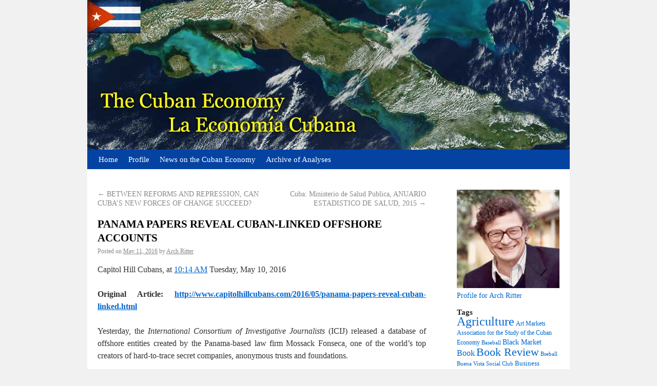

--- FILE ---
content_type: text/html; charset=UTF-8
request_url: https://thecubaneconomy.com/articles/2016/05/panama-papers-reveal-cuban-linked-offshore-accounts/
body_size: 26800
content:
<!DOCTYPE html>
<html lang="en-US">
<head>
<meta charset="UTF-8" />
<meta name="google-site-verification" content="4cOYZf4-umvCyAEFVytsBuW9tovmnKWUUPQTyCmhioA" />
<title> | PANAMA PAPERS REVEAL CUBAN-LINKED OFFSHORE ACCOUNTS The Cuban Economy &#8211; La Economía Cubana</title>
<link rel="profile" href="http://gmpg.org/xfn/11" />
<link rel="pingback" href="" />
<link rel='dns-prefetch' href='//s.w.org' />
<link rel="alternate" type="application/rss+xml" title="The Cuban Economy - La Economía Cubana &raquo; Feed" href="https://thecubaneconomy.com/feed/" />
<link rel="alternate" type="application/rss+xml" title="The Cuban Economy - La Economía Cubana &raquo; Comments Feed" href="https://thecubaneconomy.com/comments/feed/" />
<link rel="alternate" type="application/rss+xml" title="The Cuban Economy - La Economía Cubana &raquo; PANAMA PAPERS REVEAL CUBAN-LINKED OFFSHORE ACCOUNTS Comments Feed" href="https://thecubaneconomy.com/articles/2016/05/panama-papers-reveal-cuban-linked-offshore-accounts/feed/" />
		<script type="text/javascript">
			window._wpemojiSettings = {"baseUrl":"https:\/\/s.w.org\/images\/core\/emoji\/11.2.0\/72x72\/","ext":".png","svgUrl":"https:\/\/s.w.org\/images\/core\/emoji\/11.2.0\/svg\/","svgExt":".svg","source":{"concatemoji":"https:\/\/thecubaneconomy.com\/wp-includes\/js\/wp-emoji-release.min.js?ver=5.1.21"}};
			!function(e,a,t){var n,r,o,i=a.createElement("canvas"),p=i.getContext&&i.getContext("2d");function s(e,t){var a=String.fromCharCode;p.clearRect(0,0,i.width,i.height),p.fillText(a.apply(this,e),0,0);e=i.toDataURL();return p.clearRect(0,0,i.width,i.height),p.fillText(a.apply(this,t),0,0),e===i.toDataURL()}function c(e){var t=a.createElement("script");t.src=e,t.defer=t.type="text/javascript",a.getElementsByTagName("head")[0].appendChild(t)}for(o=Array("flag","emoji"),t.supports={everything:!0,everythingExceptFlag:!0},r=0;r<o.length;r++)t.supports[o[r]]=function(e){if(!p||!p.fillText)return!1;switch(p.textBaseline="top",p.font="600 32px Arial",e){case"flag":return s([55356,56826,55356,56819],[55356,56826,8203,55356,56819])?!1:!s([55356,57332,56128,56423,56128,56418,56128,56421,56128,56430,56128,56423,56128,56447],[55356,57332,8203,56128,56423,8203,56128,56418,8203,56128,56421,8203,56128,56430,8203,56128,56423,8203,56128,56447]);case"emoji":return!s([55358,56760,9792,65039],[55358,56760,8203,9792,65039])}return!1}(o[r]),t.supports.everything=t.supports.everything&&t.supports[o[r]],"flag"!==o[r]&&(t.supports.everythingExceptFlag=t.supports.everythingExceptFlag&&t.supports[o[r]]);t.supports.everythingExceptFlag=t.supports.everythingExceptFlag&&!t.supports.flag,t.DOMReady=!1,t.readyCallback=function(){t.DOMReady=!0},t.supports.everything||(n=function(){t.readyCallback()},a.addEventListener?(a.addEventListener("DOMContentLoaded",n,!1),e.addEventListener("load",n,!1)):(e.attachEvent("onload",n),a.attachEvent("onreadystatechange",function(){"complete"===a.readyState&&t.readyCallback()})),(n=t.source||{}).concatemoji?c(n.concatemoji):n.wpemoji&&n.twemoji&&(c(n.twemoji),c(n.wpemoji)))}(window,document,window._wpemojiSettings);
		</script>
		<style type="text/css">
img.wp-smiley,
img.emoji {
	display: inline !important;
	border: none !important;
	box-shadow: none !important;
	height: 1em !important;
	width: 1em !important;
	margin: 0 .07em !important;
	vertical-align: -0.1em !important;
	background: none !important;
	padding: 0 !important;
}
</style>
	<link rel='stylesheet' id='wp-block-library-css'  href='https://thecubaneconomy.com/wp-includes/css/dist/block-library/style.min.css?ver=5.1.21' type='text/css' media='all' />
<link rel='https://api.w.org/' href='https://thecubaneconomy.com/wp-json/' />
<link rel='prev' title='BETWEEN REFORMS AND REPRESSION, CAN CUBA’S NEW FORCES OF CHANGE SUCCEED?' href='https://thecubaneconomy.com/articles/2016/05/between-reforms-and-repression-can-cubas-new-forces-of-change-succeed/' />
<link rel='next' title='Cuba: Ministerio de Salud Publica, ANUARIO ESTADISTICO DE SALUD, 2015' href='https://thecubaneconomy.com/articles/2016/05/cuba-ministerio-de-salud-publica-anuario-estadistico-de-salud-2015/' />
<meta name="generator" content="WordPress 5.1.21" />
<link rel="canonical" href="https://thecubaneconomy.com/articles/2016/05/panama-papers-reveal-cuban-linked-offshore-accounts/" />
<link rel='shortlink' href='https://thecubaneconomy.com/?p=5896' />
<link rel="alternate" type="application/json+oembed" href="https://thecubaneconomy.com/wp-json/oembed/1.0/embed?url=https%3A%2F%2Fthecubaneconomy.com%2Farticles%2F2016%2F05%2Fpanama-papers-reveal-cuban-linked-offshore-accounts%2F" />
<link rel="alternate" type="text/xml+oembed" href="https://thecubaneconomy.com/wp-json/oembed/1.0/embed?url=https%3A%2F%2Fthecubaneconomy.com%2Farticles%2F2016%2F05%2Fpanama-papers-reveal-cuban-linked-offshore-accounts%2F&#038;format=xml" />
<style>
		#category-posts-2-internal .cat-post-thumbnail .cat-post-crop img {height: 150px;}
#category-posts-2-internal .cat-post-thumbnail .cat-post-crop img {object-fit: cover; max-width: 100%; display: block;}
#category-posts-2-internal .cat-post-thumbnail .cat-post-crop-not-supported img {width: 100%;}
#category-posts-2-internal .cat-post-thumbnail {max-width:100%;}
#category-posts-2-internal .cat-post-item img {margin: initial;}
</style>
		<link rel="stylesheet" type="text/css" media="all" href="https://thecubaneconomy.com/wp-content/themes/arch/style.css" />
</head>
<body class="post-template-default single single-post postid-5896 single-format-standard">
<div id="wrapper" class="hfeed">
	<div id="header">
	
		<div id="languages"></div>
		<div id="masthead">
			<div id="branding" role="banner">
								<a href="/"><img src="https://thecubaneconomy.com/wp-content/themes/arch/images/header11.jpg" width="940" height="292" alt="" /></a>
			</div><!-- #branding -->

			<div id="access" role="navigation">
			  				<div class="skip-link screen-reader-text"><a href="#content" title="Skip to content">Skip to content</a></div>
				<div class="menu-header"><ul id="menu-main-navigation" class="menu"><li id="menu-item-191" class="menu-item menu-item-type-custom menu-item-object-custom menu-item-191"><a href="/">Home</a></li>
<li id="menu-item-98" class="menu-item menu-item-type-post_type menu-item-object-page menu-item-98"><a href="https://thecubaneconomy.com/profile/">Profile</a></li>
<li id="menu-item-101" class="menu-item menu-item-type-taxonomy menu-item-object-category menu-item-101"><a href="https://thecubaneconomy.com/articles/category/news/">News on the Cuban Economy</a></li>
<li id="menu-item-99" class="menu-item menu-item-type-taxonomy menu-item-object-category menu-item-99"><a href="https://thecubaneconomy.com/articles/category/analysis/">Archive of Analyses</a></li>
</ul></div>			</div><!-- #access -->
		</div><!-- #masthead -->
	</div><!-- #header -->

	<div id="main">
		<div id="container">
			<div id="content" role="main">


				<div id="nav-above" class="navigation">
					<div class="nav-previous"><a href="https://thecubaneconomy.com/articles/2016/05/between-reforms-and-repression-can-cubas-new-forces-of-change-succeed/" rel="prev"><span class="meta-nav">&larr;</span> BETWEEN REFORMS AND REPRESSION, CAN CUBA’S NEW FORCES OF CHANGE SUCCEED?</a></div>
					<div class="nav-next"><a href="https://thecubaneconomy.com/articles/2016/05/cuba-ministerio-de-salud-publica-anuario-estadistico-de-salud-2015/" rel="next">Cuba: Ministerio de Salud Publica, ANUARIO ESTADISTICO DE SALUD, 2015 <span class="meta-nav">&rarr;</span></a></div>
				</div><!-- #nav-above -->

				<div id="post-5896" class="post-5896 post type-post status-publish format-standard hentry category-blog tag-politics">
					<h1 class="entry-title">PANAMA PAPERS REVEAL CUBAN-LINKED OFFSHORE ACCOUNTS</h1>

					<div class="entry-meta">
						<span class="meta-prep meta-prep-author">Posted on</span> <a href="https://thecubaneconomy.com/articles/2016/05/panama-papers-reveal-cuban-linked-offshore-accounts/" title="4:24 pm" rel="bookmark"><span class="entry-date">May 11, 2016</span></a> <span class="meta-sep">by</span> <span class="author vcard"><a class="url fn n" href="https://thecubaneconomy.com/articles/author/archritter/" title="View all posts by Arch Ritter">Arch Ritter</a></span>					</div><!-- .entry-meta -->

					<div class="entry-content">
						<p style="text-align: justify;">Capitol Hill Cubans, at <a title="permanent link" href="http://www.capitolhillcubans.com/2016/05/panama-papers-reveal-cuban-linked.html">10:14 AM</a> Tuesday, May 10, 2016</p>
<p style="text-align: justify;"><b>Original Article: <a href="http://www.capitolhillcubans.com/2016/05/panama-papers-reveal-cuban-linked.html">http://www.capitolhillcubans.com/2016/05/panama-papers-reveal-cuban-linked.html</a></b></p>
<p style="text-align: justify;">Yesterday, the <i>International Consortium of Investigative Journalists</i> (ICIJ) released a database of offshore entities created by the Panama-based law firm Mossack Fonseca, one of the world’s top creators of hard-to-trace secret companies, anonymous trusts and foundations.</p>
<p>The database contains thirteen entities with links to the Castro regime.  They include</p>
<ul style="text-align: justify;">
<li>Amadis Compañia Naviera SA,</li>
<li>B.B. Naft Trading SA,</li>
<li>Pescatlan SA,</li>
<li>Acepex Management SA,</li>
<li>Seagulls and Seafoods SA,</li>
<li>Comercail Mercadu SA,</li>
<li>Travelnet LTD,</li>
<li>Resimevis Limited, Mavis Group SA,</li>
<li>Tecnica Hidraulica SA,</li>
<li>Octagon Industrial LTD,</li>
<li>Corporacion Panamericana SA and</li>
<li>Labiofam SA.</li>
</ul>
<p style="text-align: justify;">Labiofam S.A. is one of the Castro regime&#8217;s pharmaceutical companies from where they market various cancer &#8220;miracle drug&#8221; scams.</p>
<p>Corporacion Panamericana SA, is a subsidiary of Castro&#8217;s GECOMEX (Grupo Empresarial del Comercio Exterior), led by Cuba&#8217;s Minister of Foreign Commerce, Rodrigo Malmierca Diaz.  Malmierca Diaz, a senior Cuban intelligence official in charge of foreign trade and investment for the Castro regime, is a favorite of the U.S. Chamber of Commerce&#8217;s Cuba Business Council.</p>
<p>The database also contains <i>eighteen</i> individuals linked to the Castro regime. It features</p>
<ul style="text-align: justify;">
<li>Victor Moro Suarez, head of the Association of Spanish Businessmen in Cuba;</li>
<li>Inocente Osvaldo Encarnacion, director of Tabacuba;</li>
<li>Alejandro Gutierrez Madrigal, commercial attache of the Cuban Embassy in London; and</li>
<li>Wilfredo Leyva Armesto, director of the Institute of Hydraulic Resources.</li>
</ul>
<p style="text-align: justify;">Others named are Rolando Diaz Gonzalez, Orlando Romero Merida, Armando Rosales Fernandez, Paola Perticone, Jeroen J. Van Der Lip, Atilio Enrique Wagner, Antonio Gonzalez Checa, Forconi Ignacio Miguel Raul, Katiuska Penado Moreno, Lorenzo Paciello, Wael Bassatina, Ramon Chavez Gutierrez, Miriam Prieto and Jose Luis Baena Carrion.</p>
<p style="text-align: justify;"><a href="https://thecubaneconomy.com/wp-content/uploads/2016/05/zzw.png"><img class="aligncenter size-full wp-image-5897" alt="zzw" src="https://thecubaneconomy.com/wp-content/uploads/2016/05/zzw.png" width="1376" height="695" srcset="https://thecubaneconomy.com/wp-content/uploads/2016/05/zzw.png 1376w, https://thecubaneconomy.com/wp-content/uploads/2016/05/zzw-300x151.png 300w, https://thecubaneconomy.com/wp-content/uploads/2016/05/zzw-1024x517.png 1024w" sizes="(max-width: 1376px) 100vw, 1376px" /></a></p>
											</div><!-- .entry-content -->


					<div class="entry-utility">
						This entry was posted in <a href="https://thecubaneconomy.com/articles/category/blog/" rel="category tag">Blog</a> and tagged <a href="https://thecubaneconomy.com/articles/tag/politics/" rel="tag">Politics</a>. Bookmark the <a href="https://thecubaneconomy.com/articles/2016/05/panama-papers-reveal-cuban-linked-offshore-accounts/" title="Permalink to PANAMA PAPERS REVEAL CUBAN-LINKED OFFSHORE ACCOUNTS" rel="bookmark">permalink</a>.											</div><!-- .entry-utility -->
				</div><!-- #post-## -->

				<div id="nav-below" class="navigation">
					<div class="nav-previous"><a href="https://thecubaneconomy.com/articles/2016/05/between-reforms-and-repression-can-cubas-new-forces-of-change-succeed/" rel="prev"><span class="meta-nav">&larr;</span> BETWEEN REFORMS AND REPRESSION, CAN CUBA’S NEW FORCES OF CHANGE SUCCEED?</a></div>
					<div class="nav-next"><a href="https://thecubaneconomy.com/articles/2016/05/cuba-ministerio-de-salud-publica-anuario-estadistico-de-salud-2015/" rel="next">Cuba: Ministerio de Salud Publica, ANUARIO ESTADISTICO DE SALUD, 2015 <span class="meta-nav">&rarr;</span></a></div>
				</div><!-- #nav-below -->

				
			<div id="comments">




	<div id="respond" class="comment-respond">
		<h3 id="reply-title" class="comment-reply-title">Leave a Reply <small><a rel="nofollow" id="cancel-comment-reply-link" href="/articles/2016/05/panama-papers-reveal-cuban-linked-offshore-accounts/#respond" style="display:none;">Cancel reply</a></small></h3>			<form action="https://thecubaneconomy.com/wp-comments-post.php" method="post" id="commentform" class="comment-form">
				<p class="comment-notes"><span id="email-notes">Your email address will not be published.</span> Required fields are marked <span class="required">*</span></p><p class="comment-form-comment"><label for="comment">Comment</label> <textarea id="comment" name="comment" cols="45" rows="8" maxlength="65525" required="required"></textarea></p><p class="comment-form-author"><label for="author">Name <span class="required">*</span></label> <input id="author" name="author" type="text" value="" size="30" maxlength="245" required='required' /></p>
<p class="comment-form-email"><label for="email">Email <span class="required">*</span></label> <input id="email" name="email" type="text" value="" size="30" maxlength="100" aria-describedby="email-notes" required='required' /></p>
<p class="comment-form-url"><label for="url">Website</label> <input id="url" name="url" type="text" value="" size="30" maxlength="200" /></p>
<p class="comment-form-cookies-consent"><input id="wp-comment-cookies-consent" name="wp-comment-cookies-consent" type="checkbox" value="yes" /><label for="wp-comment-cookies-consent">Save my name, email, and website in this browser for the next time I comment.</label></p>
<p class="form-submit"><input name="submit" type="submit" id="submit" class="submit" value="Post Comment" /> <input type='hidden' name='comment_post_ID' value='5896' id='comment_post_ID' />
<input type='hidden' name='comment_parent' id='comment_parent' value='0' />
</p><p style="display: none;"><input type="hidden" id="akismet_comment_nonce" name="akismet_comment_nonce" value="21ad86ff20" /></p><input type="hidden" id="ak_js" name="ak_js" value="243"/><textarea name="ak_hp_textarea" cols="45" rows="8" maxlength="100" style="display: none !important;"></textarea>			</form>
			</div><!-- #respond -->
	
</div><!-- #comments -->


			</div><!-- #content -->
		</div><!-- #container -->

		<div id="primary" class="widget-area" role="complementary">
			<ul class="xoxo">
				<li>
					<a href="/profile"><img src="https://thecubaneconomy.com/wp-content/themes/arch/images/profile.jpg" width="200" height="192" alt="" /></a>
					<div style="margin-bottom:15px; font-size:1.2em;"><a href="/profile">Profile for Arch Ritter</a></div>		
				</li>
<li id="tagcloud-2" class="widget-container widget_tagcloud"><h3 class="widget-title">Tags</h3><div class='custom-tagcloud'><a href="https://thecubaneconomy.com/articles/tag/agriculture/" class="tag-cloud-link tag-link-104 tag-link-position-1" style="font-size: 18.019607843137pt;" aria-label="Agriculture (57 items)">Agriculture</a> <a href="https://thecubaneconomy.com/articles/tag/art-markets/" class="tag-cloud-link tag-link-34 tag-link-position-2" style="font-size: 9.2352941176471pt;" aria-label="Art Markets (2 items)">Art Markets</a> <a href="https://thecubaneconomy.com/articles/tag/association-for-the-study-of-the-cuban-economy/" class="tag-cloud-link tag-link-404 tag-link-position-3" style="font-size: 9.2352941176471pt;" aria-label="Association for the Study of the Cuban Economy (2 items)">Association for the Study of the Cuban Economy</a> <a href="https://thecubaneconomy.com/articles/tag/baseball/" class="tag-cloud-link tag-link-564 tag-link-position-4" style="font-size: 8pt;" aria-label="Baseball (1 item)">Baseball</a> <a href="https://thecubaneconomy.com/articles/tag/black-market/" class="tag-cloud-link tag-link-470 tag-link-position-5" style="font-size: 10.745098039216pt;" aria-label="Black Market (4 items)">Black Market</a> <a href="https://thecubaneconomy.com/articles/tag/book/" class="tag-cloud-link tag-link-517 tag-link-position-6" style="font-size: 12.117647058824pt;" aria-label="Book (7 items)">Book</a> <a href="https://thecubaneconomy.com/articles/tag/book-review/" class="tag-cloud-link tag-link-44 tag-link-position-7" style="font-size: 16.372549019608pt;" aria-label="Book Review (32 items)">Book Review</a> <a href="https://thecubaneconomy.com/articles/tag/bseball/" class="tag-cloud-link tag-link-497 tag-link-position-8" style="font-size: 8pt;" aria-label="Bseball (1 item)">Bseball</a> <a href="https://thecubaneconomy.com/articles/tag/buena-vista-social-club/" class="tag-cloud-link tag-link-560 tag-link-position-9" style="font-size: 8pt;" aria-label="Buena Vista Social Club (1 item)">Buena Vista Social Club</a> <a href="https://thecubaneconomy.com/articles/tag/business/" class="tag-cloud-link tag-link-570 tag-link-position-10" style="font-size: 10.058823529412pt;" aria-label="Business (3 items)">Business</a> <a href="https://thecubaneconomy.com/articles/tag/cartography/" class="tag-cloud-link tag-link-447 tag-link-position-11" style="font-size: 8pt;" aria-label="Cartography (1 item)">Cartography</a> <a href="https://thecubaneconomy.com/articles/tag/castro-dynasty/" class="tag-cloud-link tag-link-607 tag-link-position-12" style="font-size: 8pt;" aria-label="Castro Dynasty (1 item)">Castro Dynasty</a> <a href="https://thecubaneconomy.com/articles/tag/celac/" class="tag-cloud-link tag-link-367 tag-link-position-13" style="font-size: 9.2352941176471pt;" aria-label="CELAC (2 items)">CELAC</a> <a href="https://thecubaneconomy.com/articles/tag/central-planning/" class="tag-cloud-link tag-link-649 tag-link-position-14" style="font-size: 9.2352941176471pt;" aria-label="Central Planning (2 items)">Central Planning</a> <a href="https://thecubaneconomy.com/articles/tag/che-guevara/" class="tag-cloud-link tag-link-45 tag-link-position-15" style="font-size: 12.117647058824pt;" aria-label="Che Guevara (7 items)">Che Guevara</a> <a href="https://thecubaneconomy.com/articles/tag/civil-liberties/" class="tag-cloud-link tag-link-712 tag-link-position-16" style="font-size: 9.2352941176471pt;" aria-label="Civil Liberties (2 items)">Civil Liberties</a> <a href="https://thecubaneconomy.com/articles/tag/civil-society/" class="tag-cloud-link tag-link-302 tag-link-position-17" style="font-size: 13.558823529412pt;" aria-label="Civil Society (12 items)">Civil Society</a> <a href="https://thecubaneconomy.com/articles/tag/comedy/" class="tag-cloud-link tag-link-489 tag-link-position-18" style="font-size: 8pt;" aria-label="Comedy (1 item)">Comedy</a> <a href="https://thecubaneconomy.com/articles/tag/communications/" class="tag-cloud-link tag-link-88 tag-link-position-19" style="font-size: 14.862745098039pt;" aria-label="Communications (19 items)">Communications</a> <a href="https://thecubaneconomy.com/articles/tag/communist-party-of-cuba/" class="tag-cloud-link tag-link-580 tag-link-position-20" style="font-size: 16.990196078431pt;" aria-label="Communist Party of Cuba (40 items)">Communist Party of Cuba</a> <a href="https://thecubaneconomy.com/articles/tag/comparative-experience/" class="tag-cloud-link tag-link-391 tag-link-position-21" style="font-size: 8pt;" aria-label="Comparative Experience (1 item)">Comparative Experience</a> <a href="https://thecubaneconomy.com/articles/tag/compensation-issue/" class="tag-cloud-link tag-link-451 tag-link-position-22" style="font-size: 12.460784313725pt;" aria-label="Compensation issue (8 items)">Compensation issue</a> <a href="https://thecubaneconomy.com/articles/tag/confiscations/" class="tag-cloud-link tag-link-658 tag-link-position-23" style="font-size: 8pt;" aria-label="Confiscations (1 item)">Confiscations</a> <a href="https://thecubaneconomy.com/articles/tag/constitution/" class="tag-cloud-link tag-link-654 tag-link-position-24" style="font-size: 10.058823529412pt;" aria-label="Constitution (3 items)">Constitution</a> <a href="https://thecubaneconomy.com/articles/tag/cooperatives/" class="tag-cloud-link tag-link-237 tag-link-position-25" style="font-size: 16.441176470588pt;" aria-label="Cooperatives (33 items)">Cooperatives</a> <a href="https://thecubaneconomy.com/articles/tag/corona-virus/" class="tag-cloud-link tag-link-669 tag-link-position-26" style="font-size: 10.745098039216pt;" aria-label="Corona Virus (4 items)">Corona Virus</a> <a href="https://thecubaneconomy.com/articles/tag/corruption/" class="tag-cloud-link tag-link-211 tag-link-position-27" style="font-size: 14.382352941176pt;" aria-label="Corruption (16 items)">Corruption</a> <a href="https://thecubaneconomy.com/articles/tag/covid-19/" class="tag-cloud-link tag-link-680 tag-link-position-28" style="font-size: 13.833333333333pt;" aria-label="Covid 19 (13 items)">Covid 19</a> <a href="https://thecubaneconomy.com/articles/tag/criptomoneda/" class="tag-cloud-link tag-link-716 tag-link-position-29" style="font-size: 8pt;" aria-label="criptomoneda (1 item)">criptomoneda</a> <a href="https://thecubaneconomy.com/articles/tag/cuba/" class="tag-cloud-link tag-link-637 tag-link-position-30" style="font-size: 8pt;" aria-label="Cuba (1 item)">Cuba</a> <a href="https://thecubaneconomy.com/articles/tag/cuba-africa-relations/" class="tag-cloud-link tag-link-710 tag-link-position-31" style="font-size: 8pt;" aria-label="Cuba-Africa Relations (1 item)">Cuba-Africa Relations</a> <a href="https://thecubaneconomy.com/articles/tag/cuba-brazil-relations/" class="tag-cloud-link tag-link-255 tag-link-position-32" style="font-size: 13.078431372549pt;" aria-label="Cuba-Brazil Relations (10 items)">Cuba-Brazil Relations</a> <a href="https://thecubaneconomy.com/articles/tag/cuba-canada-relations/" class="tag-cloud-link tag-link-51 tag-link-position-33" style="font-size: 17.745098039216pt;" aria-label="Cuba-Canada Relations (51 items)">Cuba-Canada Relations</a> <a href="https://thecubaneconomy.com/articles/tag/cuba-caribbeab-relations/" class="tag-cloud-link tag-link-527 tag-link-position-34" style="font-size: 8pt;" aria-label="Cuba-Caribbeab Relations (1 item)">Cuba-Caribbeab Relations</a> <a href="https://thecubaneconomy.com/articles/tag/cuba-china-relations/" class="tag-cloud-link tag-link-52 tag-link-position-35" style="font-size: 12.803921568627pt;" aria-label="Cuba-China Relations (9 items)">Cuba-China Relations</a> <a href="https://thecubaneconomy.com/articles/tag/cuba-european-union-relations/" class="tag-cloud-link tag-link-53 tag-link-position-36" style="font-size: 14.176470588235pt;" aria-label="Cuba-European Union Relations (15 items)">Cuba-European Union Relations</a> <a href="https://thecubaneconomy.com/articles/tag/cuba-haiti-relations/" class="tag-cloud-link tag-link-349 tag-link-position-37" style="font-size: 8pt;" aria-label="Cuba-Haiti Relations (1 item)">Cuba-Haiti Relations</a> <a href="https://thecubaneconomy.com/articles/tag/cuba-russia-relations/" class="tag-cloud-link tag-link-370 tag-link-position-38" style="font-size: 14.176470588235pt;" aria-label="Cuba-Russia Relations (15 items)">Cuba-Russia Relations</a> <a href="https://thecubaneconomy.com/articles/tag/cuba-soviet-relations/" class="tag-cloud-link tag-link-336 tag-link-position-39" style="font-size: 11.774509803922pt;" aria-label="Cuba-Soviet Relations (6 items)">Cuba-Soviet Relations</a> <a href="https://thecubaneconomy.com/articles/tag/cuba-spain-relations/" class="tag-cloud-link tag-link-91 tag-link-position-40" style="font-size: 10.745098039216pt;" aria-label="Cuba-Spain Relations (4 items)">Cuba-Spain Relations</a> <a href="https://thecubaneconomy.com/articles/tag/cuba-venezuela-relations/" class="tag-cloud-link tag-link-50 tag-link-position-41" style="font-size: 17.333333333333pt;" aria-label="Cuba-Venezuela Relations (45 items)">Cuba-Venezuela Relations</a> <a href="https://thecubaneconomy.com/articles/tag/cuban-americans/" class="tag-cloud-link tag-link-690 tag-link-position-42" style="font-size: 12.460784313725pt;" aria-label="Cuban-Americans (8 items)">Cuban-Americans</a> <a href="https://thecubaneconomy.com/articles/tag/cuban-adjustment-act/" class="tag-cloud-link tag-link-558 tag-link-position-43" style="font-size: 8pt;" aria-label="Cuban Adjustment Act (1 item)">Cuban Adjustment Act</a> <a href="https://thecubaneconomy.com/articles/tag/cuban-diaspora/" class="tag-cloud-link tag-link-222 tag-link-position-44" style="font-size: 14.382352941176pt;" aria-label="Cuban Diaspora (16 items)">Cuban Diaspora</a> <a href="https://thecubaneconomy.com/articles/tag/cuenta/" class="tag-cloud-link tag-link-531 tag-link-position-45" style="font-size: 8pt;" aria-label="Cuenta (1 item)">Cuenta</a> <a href="https://thecubaneconomy.com/articles/tag/cuenta-propistas/" class="tag-cloud-link tag-link-30 tag-link-position-46" style="font-size: 18.843137254902pt;" aria-label="Cuenta-Propistas (74 items)">Cuenta-Propistas</a> <a href="https://thecubaneconomy.com/articles/tag/cultural-policy/" class="tag-cloud-link tag-link-699 tag-link-position-47" style="font-size: 10.058823529412pt;" aria-label="Cultural Policy (3 items)">Cultural Policy</a> <a href="https://thecubaneconomy.com/articles/tag/culture/" class="tag-cloud-link tag-link-490 tag-link-position-48" style="font-size: 12.460784313725pt;" aria-label="Culture (8 items)">Culture</a> <a href="https://thecubaneconomy.com/articles/tag/currency-reform/" class="tag-cloud-link tag-link-643 tag-link-position-49" style="font-size: 15.137254901961pt;" aria-label="Currency Reform (21 items)">Currency Reform</a> <a href="https://thecubaneconomy.com/articles/tag/daily-life-2012/" class="tag-cloud-link tag-link-339 tag-link-position-50" style="font-size: 8pt;" aria-label="Daily Life 2012 (1 item)">Daily Life 2012</a> <a href="https://thecubaneconomy.com/articles/tag/debt-issue/" class="tag-cloud-link tag-link-299 tag-link-position-51" style="font-size: 13.078431372549pt;" aria-label="Debt Issue (10 items)">Debt Issue</a> <a href="https://thecubaneconomy.com/articles/tag/defense-and-security-issues/" class="tag-cloud-link tag-link-203 tag-link-position-52" style="font-size: 11.294117647059pt;" aria-label="Defense and Security Issues (5 items)">Defense and Security Issues</a> <a href="https://thecubaneconomy.com/articles/tag/democracy/" class="tag-cloud-link tag-link-39 tag-link-position-53" style="font-size: 18.637254901961pt;" aria-label="Democracy (70 items)">Democracy</a> <a href="https://thecubaneconomy.com/articles/tag/demography/" class="tag-cloud-link tag-link-94 tag-link-position-54" style="font-size: 13.078431372549pt;" aria-label="Demography (10 items)">Demography</a> <a href="https://thecubaneconomy.com/articles/tag/development-assistance/" class="tag-cloud-link tag-link-484 tag-link-position-55" style="font-size: 11.294117647059pt;" aria-label="Development Assistance (5 items)">Development Assistance</a> <a href="https://thecubaneconomy.com/articles/tag/development-strategy/" class="tag-cloud-link tag-link-347 tag-link-position-56" style="font-size: 13.078431372549pt;" aria-label="Development Strategy (10 items)">Development Strategy</a> <a href="https://thecubaneconomy.com/articles/tag/digital-library/" class="tag-cloud-link tag-link-449 tag-link-position-57" style="font-size: 8pt;" aria-label="Digital Library (1 item)">Digital Library</a> <a href="https://thecubaneconomy.com/articles/tag/diplomacy/" class="tag-cloud-link tag-link-670 tag-link-position-58" style="font-size: 8pt;" aria-label="Diplomacy (1 item)">Diplomacy</a> <a href="https://thecubaneconomy.com/articles/tag/dissidents/" class="tag-cloud-link tag-link-354 tag-link-position-59" style="font-size: 13.558823529412pt;" aria-label="Dissidents (12 items)">Dissidents</a> <a href="https://thecubaneconomy.com/articles/tag/document-archive/" class="tag-cloud-link tag-link-506 tag-link-position-60" style="font-size: 8pt;" aria-label="Document Archive (1 item)">Document Archive</a> <a href="https://thecubaneconomy.com/articles/tag/ebola/" class="tag-cloud-link tag-link-476 tag-link-position-61" style="font-size: 9.2352941176471pt;" aria-label="EBOLA (2 items)">EBOLA</a> <a href="https://thecubaneconomy.com/articles/tag/econmic-institutions/" class="tag-cloud-link tag-link-243 tag-link-position-62" style="font-size: 10.745098039216pt;" aria-label="Econmic Institutions (4 items)">Econmic Institutions</a> <a href="https://thecubaneconomy.com/articles/tag/economic-growth/" class="tag-cloud-link tag-link-38 tag-link-position-63" style="font-size: 15.549019607843pt;" aria-label="Economic Growth (24 items)">Economic Growth</a> <a href="https://thecubaneconomy.com/articles/tag/economic-history/" class="tag-cloud-link tag-link-186 tag-link-position-64" style="font-size: 12.803921568627pt;" aria-label="Economic History (9 items)">Economic History</a> <a href="https://thecubaneconomy.com/articles/tag/economic-illegalities/" class="tag-cloud-link tag-link-471 tag-link-position-65" style="font-size: 12.460784313725pt;" aria-label="Economic Illegalities (8 items)">Economic Illegalities</a> <a href="https://thecubaneconomy.com/articles/tag/economic-institutions/" class="tag-cloud-link tag-link-227 tag-link-position-66" style="font-size: 14.588235294118pt;" aria-label="Economic Institutions (17 items)">Economic Institutions</a> <a href="https://thecubaneconomy.com/articles/tag/economic-melt-down/" class="tag-cloud-link tag-link-4 tag-link-position-67" style="font-size: 12.117647058824pt;" aria-label="Economic Melt-Down (7 items)">Economic Melt-Down</a> <a href="https://thecubaneconomy.com/articles/tag/economic-model-2016/" class="tag-cloud-link tag-link-605 tag-link-position-68" style="font-size: 8pt;" aria-label="Economic Model 2016 (1 item)">Economic Model 2016</a> <a href="https://thecubaneconomy.com/articles/tag/economic-prospects/" class="tag-cloud-link tag-link-310 tag-link-position-69" style="font-size: 11.294117647059pt;" aria-label="Economic Prospects (5 items)">Economic Prospects</a> <a href="https://thecubaneconomy.com/articles/tag/economic-recovery/" class="tag-cloud-link tag-link-6 tag-link-position-70" style="font-size: 16.441176470588pt;" aria-label="Economic Recovery (33 items)">Economic Recovery</a> <a href="https://thecubaneconomy.com/articles/tag/economic-reform/" class="tag-cloud-link tag-link-102 tag-link-position-71" style="font-size: 12.460784313725pt;" aria-label="Economic Reform (8 items)">Economic Reform</a> <a href="https://thecubaneconomy.com/articles/tag/economic-reforms/" class="tag-cloud-link tag-link-101 tag-link-position-72" style="font-size: 22pt;" aria-label="Economic Reforms (219 items)">Economic Reforms</a> <a href="https://thecubaneconomy.com/articles/tag/economic-self-correction/" class="tag-cloud-link tag-link-60 tag-link-position-73" style="font-size: 12.803921568627pt;" aria-label="Economic Self-Correction (9 items)">Economic Self-Correction</a> <a href="https://thecubaneconomy.com/articles/tag/education/" class="tag-cloud-link tag-link-85 tag-link-position-74" style="font-size: 14.725490196078pt;" aria-label="Education (18 items)">Education</a> <a href="https://thecubaneconomy.com/articles/tag/eighth-party-congress/" class="tag-cloud-link tag-link-706 tag-link-position-75" style="font-size: 10.745098039216pt;" aria-label="Eighth Party Congress (4 items)">Eighth Party Congress</a> <a href="https://thecubaneconomy.com/articles/tag/electricity/" class="tag-cloud-link tag-link-720 tag-link-position-76" style="font-size: 9.2352941176471pt;" aria-label="Electricity (2 items)">Electricity</a> <a href="https://thecubaneconomy.com/articles/tag/embar/" class="tag-cloud-link tag-link-454 tag-link-position-77" style="font-size: 8pt;" aria-label="Embar (1 item)">Embar</a> <a href="https://thecubaneconomy.com/articles/tag/embargo/" class="tag-cloud-link tag-link-364 tag-link-position-78" style="font-size: 14.862745098039pt;" aria-label="Embargo (19 items)">Embargo</a> <a href="https://thecubaneconomy.com/articles/tag/emig/" class="tag-cloud-link tag-link-554 tag-link-position-79" style="font-size: 8pt;" aria-label="Emig (1 item)">Emig</a> <a href="https://thecubaneconomy.com/articles/tag/emigration/" class="tag-cloud-link tag-link-42 tag-link-position-80" style="font-size: 16.303921568627pt;" aria-label="Emigration (31 items)">Emigration</a> <a href="https://thecubaneconomy.com/articles/tag/employment/" class="tag-cloud-link tag-link-66 tag-link-position-81" style="font-size: 15pt;" aria-label="Employment (20 items)">Employment</a> <a href="https://thecubaneconomy.com/articles/tag/energy/" class="tag-cloud-link tag-link-62 tag-link-position-82" style="font-size: 15.274509803922pt;" aria-label="Energy (22 items)">Energy</a> <a href="https://thecubaneconomy.com/articles/tag/enterprise-management/" class="tag-cloud-link tag-link-238 tag-link-position-83" style="font-size: 9.2352941176471pt;" aria-label="Enterprise Management (2 items)">Enterprise Management</a> <a href="https://thecubaneconomy.com/articles/tag/entrepreneurship/" class="tag-cloud-link tag-link-230 tag-link-position-84" style="font-size: 16.166666666667pt;" aria-label="Entrepreneurship (30 items)">Entrepreneurship</a> <a href="https://thecubaneconomy.com/articles/tag/environment/" class="tag-cloud-link tag-link-99 tag-link-position-85" style="font-size: 13.078431372549pt;" aria-label="Environment (10 items)">Environment</a> <a href="https://thecubaneconomy.com/articles/tag/eusebio-leal/" class="tag-cloud-link tag-link-644 tag-link-position-86" style="font-size: 8pt;" aria-label="Eusebio Leal (1 item)">Eusebio Leal</a> <a href="https://thecubaneconomy.com/articles/tag/exchange-rate-policy/" class="tag-cloud-link tag-link-304 tag-link-position-87" style="font-size: 16.303921568627pt;" aria-label="Exchange Rate Policy (31 items)">Exchange Rate Policy</a> <a href="https://thecubaneconomy.com/articles/tag/export-processing-zone/" class="tag-cloud-link tag-link-409 tag-link-position-88" style="font-size: 12.117647058824pt;" aria-label="Export Processing Zone (7 items)">Export Processing Zone</a> <a href="https://thecubaneconomy.com/articles/tag/exports/" class="tag-cloud-link tag-link-18 tag-link-position-89" style="font-size: 14.862745098039pt;" aria-label="Exports (19 items)">Exports</a> <a href="https://thecubaneconomy.com/articles/tag/expropriated-properties/" class="tag-cloud-link tag-link-659 tag-link-position-90" style="font-size: 8pt;" aria-label="Expropriated Properties (1 item)">Expropriated Properties</a> <a href="https://thecubaneconomy.com/articles/tag/external-debt/" class="tag-cloud-link tag-link-298 tag-link-position-91" style="font-size: 13.558823529412pt;" aria-label="External Debt (12 items)">External Debt</a> <a href="https://thecubaneconomy.com/articles/tag/fidel/" class="tag-cloud-link tag-link-477 tag-link-position-92" style="font-size: 8pt;" aria-label="Fidel (1 item)">Fidel</a> <a href="https://thecubaneconomy.com/articles/tag/fidel-castro/" class="tag-cloud-link tag-link-37 tag-link-position-93" style="font-size: 17.333333333333pt;" aria-label="Fidel Castro (45 items)">Fidel Castro</a> <a href="https://thecubaneconomy.com/articles/tag/finance/" class="tag-cloud-link tag-link-315 tag-link-position-94" style="font-size: 11.294117647059pt;" aria-label="Finance (5 items)">Finance</a> <a href="https://thecubaneconomy.com/articles/tag/fiscal-policy/" class="tag-cloud-link tag-link-80 tag-link-position-95" style="font-size: 11.774509803922pt;" aria-label="Fiscal Policy (6 items)">Fiscal Policy</a> <a href="https://thecubaneconomy.com/articles/tag/foreign/" class="tag-cloud-link tag-link-675 tag-link-position-96" style="font-size: 8pt;" aria-label="Foreign (1 item)">Foreign</a> <a href="https://thecubaneconomy.com/articles/tag/foreign-exchange-earnings/" class="tag-cloud-link tag-link-686 tag-link-position-97" style="font-size: 8pt;" aria-label="Foreign Exchange Earnings (1 item)">Foreign Exchange Earnings</a> <a href="https://thecubaneconomy.com/articles/tag/foreign-exchange-earninigs/" class="tag-cloud-link tag-link-19 tag-link-position-98" style="font-size: 16.166666666667pt;" aria-label="Foreign Exchange Earninigs (30 items)">Foreign Exchange Earninigs</a> <a href="https://thecubaneconomy.com/articles/tag/foreign-investmenr/" class="tag-cloud-link tag-link-246 tag-link-position-99" style="font-size: 9.2352941176471pt;" aria-label="Foreign Investmenr (2 items)">Foreign Investmenr</a> <a href="https://thecubaneconomy.com/articles/tag/foreign-investment/" class="tag-cloud-link tag-link-103 tag-link-position-100" style="font-size: 18.843137254902pt;" aria-label="Foreign Investment (75 items)">Foreign Investment</a> <a href="https://thecubaneconomy.com/articles/tag/foreign-trade/" class="tag-cloud-link tag-link-212 tag-link-position-101" style="font-size: 16.098039215686pt;" aria-label="Foreign Trade (29 items)">Foreign Trade</a> <a href="https://thecubaneconomy.com/articles/tag/freedom-of-assembly/" class="tag-cloud-link tag-link-389 tag-link-position-102" style="font-size: 13.558823529412pt;" aria-label="Freedom of Assembly (12 items)">Freedom of Assembly</a> <a href="https://thecubaneconomy.com/articles/tag/freedom-of-expression/" class="tag-cloud-link tag-link-61 tag-link-position-103" style="font-size: 19.117647058824pt;" aria-label="Freedom of Expression (82 items)">Freedom of Expression</a> <a href="https://thecubaneconomy.com/articles/tag/freedom-of-movement/" class="tag-cloud-link tag-link-98 tag-link-position-104" style="font-size: 15.274509803922pt;" aria-label="Freedom of Movement (22 items)">Freedom of Movement</a> <a href="https://thecubaneconomy.com/articles/tag/gender-issues/" class="tag-cloud-link tag-link-90 tag-link-position-105" style="font-size: 10.058823529412pt;" aria-label="Gender Issues (3 items)">Gender Issues</a> <a href="https://thecubaneconomy.com/articles/tag/genera/" class="tag-cloud-link tag-link-655 tag-link-position-106" style="font-size: 8pt;" aria-label="Genera (1 item)">Genera</a> <a href="https://thecubaneconomy.com/articles/tag/general-economic-analyses/" class="tag-cloud-link tag-link-59 tag-link-position-107" style="font-size: 20.28431372549pt;" aria-label="General Economic Analyses (121 items)">General Economic Analyses</a> <a href="https://thecubaneconomy.com/articles/tag/general-economic-performance/" class="tag-cloud-link tag-link-400 tag-link-position-108" style="font-size: 17.333333333333pt;" aria-label="General Economic Performance (45 items)">General Economic Performance</a> <a href="https://thecubaneconomy.com/articles/tag/guantanamo/" class="tag-cloud-link tag-link-508 tag-link-position-109" style="font-size: 10.058823529412pt;" aria-label="Guantanamo (3 items)">Guantanamo</a> <a href="https://thecubaneconomy.com/articles/tag/havana/" class="tag-cloud-link tag-link-257 tag-link-position-110" style="font-size: 12.460784313725pt;" aria-label="Havana (8 items)">Havana</a> <a href="https://thecubaneconomy.com/articles/tag/health/" class="tag-cloud-link tag-link-46 tag-link-position-111" style="font-size: 17.539215686275pt;" aria-label="Health (48 items)">Health</a> <a href="https://thecubaneconomy.com/articles/tag/hel/" class="tag-cloud-link tag-link-661 tag-link-position-112" style="font-size: 8pt;" aria-label="Hel (1 item)">Hel</a> <a href="https://thecubaneconomy.com/articles/tag/helms-burton-bill/" class="tag-cloud-link tag-link-624 tag-link-position-113" style="font-size: 10.058823529412pt;" aria-label="Helms-Burton Bill (3 items)">Helms-Burton Bill</a> <a href="https://thecubaneconomy.com/articles/tag/history/" class="tag-cloud-link tag-link-446 tag-link-position-114" style="font-size: 13.352941176471pt;" aria-label="History (11 items)">History</a> <a href="https://thecubaneconomy.com/articles/tag/housing/" class="tag-cloud-link tag-link-100 tag-link-position-115" style="font-size: 13.078431372549pt;" aria-label="Housing (10 items)">Housing</a> <a href="https://thecubaneconomy.com/articles/tag/hugo-chavez/" class="tag-cloud-link tag-link-662 tag-link-position-116" style="font-size: 8pt;" aria-label="Hugo Chavez (1 item)">Hugo Chavez</a> <a href="https://thecubaneconomy.com/articles/tag/human-development/" class="tag-cloud-link tag-link-694 tag-link-position-117" style="font-size: 8pt;" aria-label="Human Development (1 item)">Human Development</a> <a href="https://thecubaneconomy.com/articles/tag/human-rights/" class="tag-cloud-link tag-link-40 tag-link-position-118" style="font-size: 19.323529411765pt;" aria-label="Human Rights (89 items)">Human Rights</a> <a href="https://thecubaneconomy.com/articles/tag/humor/" class="tag-cloud-link tag-link-488 tag-link-position-119" style="font-size: 8pt;" aria-label="Humor (1 item)">Humor</a> <a href="https://thecubaneconomy.com/articles/tag/hurricane/" class="tag-cloud-link tag-link-343 tag-link-position-120" style="font-size: 8pt;" aria-label="Hurricane (1 item)">Hurricane</a> <a href="https://thecubaneconomy.com/articles/tag/hurricane-irma/" class="tag-cloud-link tag-link-634 tag-link-position-121" style="font-size: 9.2352941176471pt;" aria-label="Hurricane IRMA (2 items)">Hurricane IRMA</a> <a href="https://thecubaneconomy.com/articles/tag/illegalities/" class="tag-cloud-link tag-link-48 tag-link-position-122" style="font-size: 15.411764705882pt;" aria-label="Illegalities (23 items)">Illegalities</a> <a href="https://thecubaneconomy.com/articles/tag/income-distribution/" class="tag-cloud-link tag-link-625 tag-link-position-123" style="font-size: 8pt;" aria-label="Income Distribution (1 item)">Income Distribution</a> <a href="https://thecubaneconomy.com/articles/tag/industry/" class="tag-cloud-link tag-link-106 tag-link-position-124" style="font-size: 14.039215686275pt;" aria-label="Industry (14 items)">Industry</a> <a href="https://thecubaneconomy.com/articles/tag/inequality/" class="tag-cloud-link tag-link-719 tag-link-position-125" style="font-size: 9.2352941176471pt;" aria-label="Inequality (2 items)">Inequality</a> <a href="https://thecubaneconomy.com/articles/tag/inflation/" class="tag-cloud-link tag-link-567 tag-link-position-126" style="font-size: 12.460784313725pt;" aria-label="Inflation (8 items)">Inflation</a> <a href="https://thecubaneconomy.com/articles/tag/information-technology/" class="tag-cloud-link tag-link-87 tag-link-position-127" style="font-size: 14.039215686275pt;" aria-label="Information Technology (14 items)">Information Technology</a> <a href="https://thecubaneconomy.com/articles/tag/infrastructure/" class="tag-cloud-link tag-link-105 tag-link-position-128" style="font-size: 15pt;" aria-label="Infrastructure (20 items)">Infrastructure</a> <a href="https://thecubaneconomy.com/articles/tag/inlation/" class="tag-cloud-link tag-link-717 tag-link-position-129" style="font-size: 8pt;" aria-label="Inlation (1 item)">Inlation</a> <a href="https://thecubaneconomy.com/articles/tag/innovation/" class="tag-cloud-link tag-link-390 tag-link-position-130" style="font-size: 8pt;" aria-label="Innovation (1 item)">Innovation</a> <a href="https://thecubaneconomy.com/articles/tag/international-financial-system/" class="tag-cloud-link tag-link-524 tag-link-position-131" style="font-size: 10.058823529412pt;" aria-label="International Financial System (3 items)">International Financial System</a> <a href="https://thecubaneconomy.com/articles/tag/international-relations/" class="tag-cloud-link tag-link-54 tag-link-position-132" style="font-size: 19.186274509804pt;" aria-label="International Relations (85 items)">International Relations</a> <a href="https://thecubaneconomy.com/articles/tag/internet/" class="tag-cloud-link tag-link-69 tag-link-position-133" style="font-size: 14.176470588235pt;" aria-label="Internet (15 items)">Internet</a> <a href="https://thecubaneconomy.com/articles/tag/interview/" class="tag-cloud-link tag-link-711 tag-link-position-134" style="font-size: 8pt;" aria-label="Interview (1 item)">Interview</a> <a href="https://thecubaneconomy.com/articles/tag/joe-biden/" class="tag-cloud-link tag-link-672 tag-link-position-135" style="font-size: 14.039215686275pt;" aria-label="Joe BIden (14 items)">Joe BIden</a> <a href="https://thecubaneconomy.com/articles/tag/joint-ventures/" class="tag-cloud-link tag-link-414 tag-link-position-136" style="font-size: 8pt;" aria-label="Joint Ventures (1 item)">Joint Ventures</a> <a href="https://thecubaneconomy.com/articles/tag/journalism/" class="tag-cloud-link tag-link-532 tag-link-position-137" style="font-size: 10.745098039216pt;" aria-label="Journalism (4 items)">Journalism</a> <a href="https://thecubaneconomy.com/articles/tag/labor-rights/" class="tag-cloud-link tag-link-92 tag-link-position-138" style="font-size: 14.176470588235pt;" aria-label="Labor Rights (15 items)">Labor Rights</a> <a href="https://thecubaneconomy.com/articles/tag/labour-issues/" class="tag-cloud-link tag-link-79 tag-link-position-139" style="font-size: 8pt;" aria-label="Labour Issues (1 item)">Labour Issues</a> <a href="https://thecubaneconomy.com/articles/tag/lineamientos/" class="tag-cloud-link tag-link-308 tag-link-position-140" style="font-size: 11.294117647059pt;" aria-label="Lineamientos (5 items)">Lineamientos</a> <a href="https://thecubaneconomy.com/articles/tag/literature/" class="tag-cloud-link tag-link-82 tag-link-position-141" style="font-size: 12.460784313725pt;" aria-label="Literature (8 items)">Literature</a> <a href="https://thecubaneconomy.com/articles/tag/living-standards/" class="tag-cloud-link tag-link-74 tag-link-position-142" style="font-size: 8pt;" aria-label="Living Standards (1 item)">Living Standards</a> <a href="https://thecubaneconomy.com/articles/tag/luis-alberto-lopez-calleja/" class="tag-cloud-link tag-link-709 tag-link-position-143" style="font-size: 8pt;" aria-label="Luis Alberto López-Calleja (1 item)">Luis Alberto López-Calleja</a> <a href="https://thecubaneconomy.com/articles/tag/macroeconomy/" class="tag-cloud-link tag-link-55 tag-link-position-144" style="font-size: 15.754901960784pt;" aria-label="Macroeconomy (26 items)">Macroeconomy</a> <a href="https://thecubaneconomy.com/articles/tag/manufacturing-sector/" class="tag-cloud-link tag-link-411 tag-link-position-145" style="font-size: 12.460784313725pt;" aria-label="Manufacturing Sector (8 items)">Manufacturing Sector</a> <a href="https://thecubaneconomy.com/articles/tag/maps/" class="tag-cloud-link tag-link-448 tag-link-position-146" style="font-size: 8pt;" aria-label="Maps (1 item)">Maps</a> <a href="https://thecubaneconomy.com/articles/tag/marabu/" class="tag-cloud-link tag-link-351 tag-link-position-147" style="font-size: 9.2352941176471pt;" aria-label="Marabu (2 items)">Marabu</a> <a href="https://thecubaneconomy.com/articles/tag/mariel/" class="tag-cloud-link tag-link-408 tag-link-position-148" style="font-size: 14.039215686275pt;" aria-label="Mariel (14 items)">Mariel</a> <a href="https://thecubaneconomy.com/articles/tag/market-socialism/" class="tag-cloud-link tag-link-617 tag-link-position-149" style="font-size: 8pt;" aria-label="Market Socialism (1 item)">Market Socialism</a> <a href="https://thecubaneconomy.com/articles/tag/media/" class="tag-cloud-link tag-link-704 tag-link-position-150" style="font-size: 9.2352941176471pt;" aria-label="Media (2 items)">Media</a> <a href="https://thecubaneconomy.com/articles/tag/medical-system/" class="tag-cloud-link tag-link-47 tag-link-position-151" style="font-size: 17.333333333333pt;" aria-label="Medical System (45 items)">Medical System</a> <a href="https://thecubaneconomy.com/articles/tag/microfinance/" class="tag-cloud-link tag-link-305 tag-link-position-152" style="font-size: 11.294117647059pt;" aria-label="Microfinance (5 items)">Microfinance</a> <a href="https://thecubaneconomy.com/articles/tag/migration/" class="tag-cloud-link tag-link-707 tag-link-position-153" style="font-size: 8pt;" aria-label="Migration (1 item)">Migration</a> <a href="https://thecubaneconomy.com/articles/tag/miguel-diaz-canel/" class="tag-cloud-link tag-link-513 tag-link-position-154" style="font-size: 16.647058823529pt;" aria-label="Miguel Diaz-Canel (35 items)">Miguel Diaz-Canel</a> <a href="https://thecubaneconomy.com/articles/tag/military/" class="tag-cloud-link tag-link-442 tag-link-position-155" style="font-size: 11.774509803922pt;" aria-label="Military (6 items)">Military</a> <a href="https://thecubaneconomy.com/articles/tag/mineral-sector/" class="tag-cloud-link tag-link-209 tag-link-position-156" style="font-size: 12.460784313725pt;" aria-label="Mineral Sector (8 items)">Mineral Sector</a> <a href="https://thecubaneconomy.com/articles/tag/mining/" class="tag-cloud-link tag-link-63 tag-link-position-157" style="font-size: 12.460784313725pt;" aria-label="MIning (8 items)">MIning</a> <a href="https://thecubaneconomy.com/articles/tag/missile-cisis-1962/" class="tag-cloud-link tag-link-335 tag-link-position-158" style="font-size: 9.2352941176471pt;" aria-label="Missile Cisis 1962 (2 items)">Missile Cisis 1962</a> <a href="https://thecubaneconomy.com/articles/tag/monetary-system/" class="tag-cloud-link tag-link-83 tag-link-position-159" style="font-size: 18.362745098039pt;" aria-label="Monetary System (63 items)">Monetary System</a> <a href="https://thecubaneconomy.com/articles/tag/music/" class="tag-cloud-link tag-link-420 tag-link-position-160" style="font-size: 10.745098039216pt;" aria-label="Music (4 items)">Music</a> <a href="https://thecubaneconomy.com/articles/tag/narcotics-policy/" class="tag-cloud-link tag-link-290 tag-link-position-161" style="font-size: 8pt;" aria-label="Narcotics Policy (1 item)">Narcotics Policy</a> <a href="https://thecubaneconomy.com/articles/tag/national-accounts/" class="tag-cloud-link tag-link-613 tag-link-position-162" style="font-size: 8pt;" aria-label="National Accounts (1 item)">National Accounts</a> <a href="https://thecubaneconomy.com/articles/tag/national-assembly/" class="tag-cloud-link tag-link-636 tag-link-position-163" style="font-size: 8pt;" aria-label="National Assembly (1 item)">National Assembly</a> <a href="https://thecubaneconomy.com/articles/tag/national-development-plan-2016-2030/" class="tag-cloud-link tag-link-606 tag-link-position-164" style="font-size: 8pt;" aria-label="National Development Plan 2016-2030 (1 item)">National Development Plan 2016-2030</a> <a href="https://thecubaneconomy.com/articles/tag/new-york-times/" class="tag-cloud-link tag-link-611 tag-link-position-165" style="font-size: 8pt;" aria-label="New York Times (1 item)">New York Times</a> <a href="https://thecubaneconomy.com/articles/tag/nickel-industry/" class="tag-cloud-link tag-link-17 tag-link-position-166" style="font-size: 12.117647058824pt;" aria-label="Nickel Industry (7 items)">Nickel Industry</a> <a href="https://thecubaneconomy.com/articles/tag/nicolas-maduro/" class="tag-cloud-link tag-link-373 tag-link-position-167" style="font-size: 10.058823529412pt;" aria-label="Nicolas Maduro (3 items)">Nicolas Maduro</a> <a href="https://thecubaneconomy.com/articles/tag/normalization/" class="tag-cloud-link tag-link-24 tag-link-position-168" style="font-size: 10.058823529412pt;" aria-label="Normalization (3 items)">Normalization</a> <a href="https://thecubaneconomy.com/articles/tag/north-korea-cuba-relations/" class="tag-cloud-link tag-link-597 tag-link-position-169" style="font-size: 8pt;" aria-label="North Korea - Cuba Relations (1 item)">North Korea - Cuba Relations</a> <a href="https://thecubaneconomy.com/articles/tag/oas-summit/" class="tag-cloud-link tag-link-523 tag-link-position-170" style="font-size: 8pt;" aria-label="OAS Summit (1 item)">OAS Summit</a> <a href="https://thecubaneconomy.com/articles/tag/obam/" class="tag-cloud-link tag-link-589 tag-link-position-171" style="font-size: 8pt;" aria-label="Obam (1 item)">Obam</a> <a href="https://thecubaneconomy.com/articles/tag/obama/" class="tag-cloud-link tag-link-572 tag-link-position-172" style="font-size: 15pt;" aria-label="Obama (20 items)">Obama</a> <a href="https://thecubaneconomy.com/articles/tag/oligopoly/" class="tag-cloud-link tag-link-542 tag-link-position-173" style="font-size: 9.2352941176471pt;" aria-label="Oligopoly (2 items)">Oligopoly</a> <a href="https://thecubaneconomy.com/articles/tag/omar-everleny-perez/" class="tag-cloud-link tag-link-582 tag-link-position-174" style="font-size: 8pt;" aria-label="Omar Everleny Perez (1 item)">Omar Everleny Perez</a> <a href="https://thecubaneconomy.com/articles/tag/opposition/" class="tag-cloud-link tag-link-353 tag-link-position-175" style="font-size: 16.166666666667pt;" aria-label="Opposition (30 items)">Opposition</a> <a href="https://thecubaneconomy.com/articles/tag/organization-of-american-states/" class="tag-cloud-link tag-link-473 tag-link-position-176" style="font-size: 8pt;" aria-label="Organization of American States (1 item)">Organization of American States</a> <a href="https://thecubaneconomy.com/articles/tag/oscar-espinosa-chepe/" class="tag-cloud-link tag-link-405 tag-link-position-177" style="font-size: 9.2352941176471pt;" aria-label="Oscar Espinosa Chepe (2 items)">Oscar Espinosa Chepe</a> <a href="https://thecubaneconomy.com/articles/tag/paladares/" class="tag-cloud-link tag-link-646 tag-link-position-178" style="font-size: 8pt;" aria-label="Paladares (1 item)">Paladares</a> <a href="https://thecubaneconomy.com/articles/tag/panama-papers/" class="tag-cloud-link tag-link-596 tag-link-position-179" style="font-size: 8pt;" aria-label="Panama Papers (1 item)">Panama Papers</a> <a href="https://thecubaneconomy.com/articles/tag/pandemic/" class="tag-cloud-link tag-link-678 tag-link-position-180" style="font-size: 8pt;" aria-label="Pandemic (1 item)">Pandemic</a> <a href="https://thecubaneconomy.com/articles/tag/pensions/" class="tag-cloud-link tag-link-96 tag-link-position-181" style="font-size: 10.058823529412pt;" aria-label="Pensions (3 items)">Pensions</a> <a href="https://thecubaneconomy.com/articles/tag/petroleum/" class="tag-cloud-link tag-link-208 tag-link-position-182" style="font-size: 15.274509803922pt;" aria-label="Petroleum (22 items)">Petroleum</a> <a href="https://thecubaneconomy.com/articles/tag/photographs/" class="tag-cloud-link tag-link-410 tag-link-position-183" style="font-size: 9.2352941176471pt;" aria-label="PHOTOGRAPHS (2 items)">PHOTOGRAPHS</a> <a href="https://thecubaneconomy.com/articles/tag/polit/" class="tag-cloud-link tag-link-525 tag-link-position-184" style="font-size: 8pt;" aria-label="polit (1 item)">polit</a> <a href="https://thecubaneconomy.com/articles/tag/politic/" class="tag-cloud-link tag-link-592 tag-link-position-185" style="font-size: 8pt;" aria-label="Politic (1 item)">Politic</a> <a href="https://thecubaneconomy.com/articles/tag/political-system/" class="tag-cloud-link tag-link-639 tag-link-position-186" style="font-size: 16.441176470588pt;" aria-label="Political System (33 items)">Political System</a> <a href="https://thecubaneconomy.com/articles/tag/politics/" class="tag-cloud-link tag-link-610 tag-link-position-187" style="font-size: 20.764705882353pt;" aria-label="Politics (144 items)">Politics</a> <a href="https://thecubaneconomy.com/articles/tag/poll/" class="tag-cloud-link tag-link-522 tag-link-position-188" style="font-size: 10.058823529412pt;" aria-label="Poll (3 items)">Poll</a> <a href="https://thecubaneconomy.com/articles/tag/pope-francis/" class="tag-cloud-link tag-link-548 tag-link-position-189" style="font-size: 8pt;" aria-label="Pope Francis (1 item)">Pope Francis</a> <a href="https://thecubaneconomy.com/articles/tag/population/" class="tag-cloud-link tag-link-95 tag-link-position-190" style="font-size: 10.745098039216pt;" aria-label="Population (4 items)">Population</a> <a href="https://thecubaneconomy.com/articles/tag/poverty-ine/" class="tag-cloud-link tag-link-721 tag-link-position-191" style="font-size: 8pt;" aria-label="Poverty Ine (1 item)">Poverty Ine</a> <a href="https://thecubaneconomy.com/articles/tag/president/" class="tag-cloud-link tag-link-573 tag-link-position-192" style="font-size: 8pt;" aria-label="President (1 item)">President</a> <a href="https://thecubaneconomy.com/articles/tag/president-raul-castro/" class="tag-cloud-link tag-link-36 tag-link-position-193" style="font-size: 19.666666666667pt;" aria-label="President Raul Castro (98 items)">President Raul Castro</a> <a href="https://thecubaneconomy.com/articles/tag/private-sector/" class="tag-cloud-link tag-link-422 tag-link-position-194" style="font-size: 16.303921568627pt;" aria-label="Private Sector (31 items)">Private Sector</a> <a href="https://thecubaneconomy.com/articles/tag/property-claims/" class="tag-cloud-link tag-link-452 tag-link-position-195" style="font-size: 10.058823529412pt;" aria-label="Property Claims (3 items)">Property Claims</a> <a href="https://thecubaneconomy.com/articles/tag/property-market/" class="tag-cloud-link tag-link-397 tag-link-position-196" style="font-size: 9.2352941176471pt;" aria-label="Property Market (2 items)">Property Market</a> <a href="https://thecubaneconomy.com/articles/tag/protest/" class="tag-cloud-link tag-link-714 tag-link-position-197" style="font-size: 8pt;" aria-label="Protest (1 item)">Protest</a> <a href="https://thecubaneconomy.com/articles/tag/protests/" class="tag-cloud-link tag-link-713 tag-link-position-198" style="font-size: 12.803921568627pt;" aria-label="Protests (9 items)">Protests</a> <a href="https://thecubaneconomy.com/articles/tag/public-finance/" class="tag-cloud-link tag-link-345 tag-link-position-199" style="font-size: 10.745098039216pt;" aria-label="Public Finance (4 items)">Public Finance</a> <a href="https://thecubaneconomy.com/articles/tag/putin/" class="tag-cloud-link tag-link-723 tag-link-position-200" style="font-size: 8pt;" aria-label="Putin (1 item)">Putin</a> <a href="https://thecubaneconomy.com/articles/tag/race/" class="tag-cloud-link tag-link-387 tag-link-position-201" style="font-size: 10.058823529412pt;" aria-label="Race (3 items)">Race</a> <a href="https://thecubaneconomy.com/articles/tag/raul-castro/" class="tag-cloud-link tag-link-68 tag-link-position-202" style="font-size: 8pt;" aria-label="Raul Castro (1 item)">Raul Castro</a> <a href="https://thecubaneconomy.com/articles/tag/real-estate-market/" class="tag-cloud-link tag-link-444 tag-link-position-203" style="font-size: 8pt;" aria-label="Real Estate Market (1 item)">Real Estate Market</a> <a href="https://thecubaneconomy.com/articles/tag/rectification-process/" class="tag-cloud-link tag-link-276 tag-link-position-204" style="font-size: 9.2352941176471pt;" aria-label="Rectification Process (2 items)">Rectification Process</a> <a href="https://thecubaneconomy.com/articles/tag/regional-development/" class="tag-cloud-link tag-link-665 tag-link-position-205" style="font-size: 8pt;" aria-label="Regional Development (1 item)">Regional Development</a> <a href="https://thecubaneconomy.com/articles/tag/regional-integration/" class="tag-cloud-link tag-link-440 tag-link-position-206" style="font-size: 9.2352941176471pt;" aria-label="Regional Integration (2 items)">Regional Integration</a> <a href="https://thecubaneconomy.com/articles/tag/regulation/" class="tag-cloud-link tag-link-33 tag-link-position-207" style="font-size: 11.774509803922pt;" aria-label="Regulation (6 items)">Regulation</a> <a href="https://thecubaneconomy.com/articles/tag/relations-with-latin-american/" class="tag-cloud-link tag-link-657 tag-link-position-208" style="font-size: 9.2352941176471pt;" aria-label="Relations with Latin American (2 items)">Relations with Latin American</a> <a href="https://thecubaneconomy.com/articles/tag/religion/" class="tag-cloud-link tag-link-72 tag-link-position-209" style="font-size: 13.078431372549pt;" aria-label="Religion (10 items)">Religion</a> <a href="https://thecubaneconomy.com/articles/tag/remittances/" class="tag-cloud-link tag-link-187 tag-link-position-210" style="font-size: 11.294117647059pt;" aria-label="Remittances (5 items)">Remittances</a> <a href="https://thecubaneconomy.com/articles/tag/resources/" class="tag-cloud-link tag-link-64 tag-link-position-211" style="font-size: 12.803921568627pt;" aria-label="Resources (9 items)">Resources</a> <a href="https://thecubaneconomy.com/articles/tag/revolutionary-offensive-1968/" class="tag-cloud-link tag-link-645 tag-link-position-212" style="font-size: 10.058823529412pt;" aria-label="Revolutionary Offensive 1968 (3 items)">Revolutionary Offensive 1968</a> <a href="https://thecubaneconomy.com/articles/tag/rum/" class="tag-cloud-link tag-link-546 tag-link-position-213" style="font-size: 8pt;" aria-label="Rum (1 item)">Rum</a> <a href="https://thecubaneconomy.com/articles/tag/self/" class="tag-cloud-link tag-link-427 tag-link-position-214" style="font-size: 9.2352941176471pt;" aria-label="Self (2 items)">Self</a> <a href="https://thecubaneconomy.com/articles/tag/self-employment/" class="tag-cloud-link tag-link-29 tag-link-position-215" style="font-size: 19.392156862745pt;" aria-label="Self-Employment (90 items)">Self-Employment</a> <a href="https://thecubaneconomy.com/articles/tag/services/" class="tag-cloud-link tag-link-638 tag-link-position-216" style="font-size: 8pt;" aria-label="Services (1 item)">Services</a> <a href="https://thecubaneconomy.com/articles/tag/seventh-party-congress/" class="tag-cloud-link tag-link-583 tag-link-position-217" style="font-size: 13.352941176471pt;" aria-label="Seventh Party Congress (11 items)">Seventh Party Congress</a> <a href="https://thecubaneconomy.com/articles/tag/sherritt/" class="tag-cloud-link tag-link-352 tag-link-position-218" style="font-size: 8pt;" aria-label="Sherritt (1 item)">Sherritt</a> <a href="https://thecubaneconomy.com/articles/tag/sherritt-international/" class="tag-cloud-link tag-link-86 tag-link-position-219" style="font-size: 12.460784313725pt;" aria-label="Sherritt International (8 items)">Sherritt International</a> <a href="https://thecubaneconomy.com/articles/tag/simon-joel/" class="tag-cloud-link tag-link-590 tag-link-position-220" style="font-size: 8pt;" aria-label="Simon Joel (1 item)">Simon Joel</a> <a href="https://thecubaneconomy.com/articles/tag/sixth-party-congress/" class="tag-cloud-link tag-link-107 tag-link-position-221" style="font-size: 14.588235294118pt;" aria-label="Sixth Party Congress (17 items)">Sixth Party Congress</a> <a href="https://thecubaneconomy.com/articles/tag/small/" class="tag-cloud-link tag-link-519 tag-link-position-222" style="font-size: 8pt;" aria-label="Small (1 item)">Small</a> <a href="https://thecubaneconomy.com/articles/tag/small-enterprise/" class="tag-cloud-link tag-link-31 tag-link-position-223" style="font-size: 20.28431372549pt;" aria-label="Small Enterprise (122 items)">Small Enterprise</a> <a href="https://thecubaneconomy.com/articles/tag/social/" class="tag-cloud-link tag-link-71 tag-link-position-224" style="font-size: 10.745098039216pt;" aria-label="Social (4 items)">Social</a> <a href="https://thecubaneconomy.com/articles/tag/social-indicators/" class="tag-cloud-link tag-link-679 tag-link-position-225" style="font-size: 9.2352941176471pt;" aria-label="Social Indicators (2 items)">Social Indicators</a> <a href="https://thecubaneconomy.com/articles/tag/socially-responsible-enterprise/" class="tag-cloud-link tag-link-386 tag-link-position-226" style="font-size: 9.2352941176471pt;" aria-label="Socially Responsible Enterprise (2 items)">Socially Responsible Enterprise</a> <a href="https://thecubaneconomy.com/articles/tag/social-security/" class="tag-cloud-link tag-link-57 tag-link-position-227" style="font-size: 11.774509803922pt;" aria-label="Social Security (6 items)">Social Security</a> <a href="https://thecubaneconomy.com/articles/tag/soviet-subsidization/" class="tag-cloud-link tag-link-13 tag-link-position-228" style="font-size: 10.745098039216pt;" aria-label="Soviet Subsidization (4 items)">Soviet Subsidization</a> <a href="https://thecubaneconomy.com/articles/tag/special-period/" class="tag-cloud-link tag-link-12 tag-link-position-229" style="font-size: 15pt;" aria-label="Special Period (20 items)">Special Period</a> <a href="https://thecubaneconomy.com/articles/tag/sports/" class="tag-cloud-link tag-link-540 tag-link-position-230" style="font-size: 10.745098039216pt;" aria-label="Sports (4 items)">Sports</a> <a href="https://thecubaneconomy.com/articles/tag/state-enterprise/" class="tag-cloud-link tag-link-402 tag-link-position-231" style="font-size: 13.352941176471pt;" aria-label="State Enterprise (11 items)">State Enterprise</a> <a href="https://thecubaneconomy.com/articles/tag/structural-adjustment/" class="tag-cloud-link tag-link-306 tag-link-position-232" style="font-size: 9.2352941176471pt;" aria-label="Structural Adjustment (2 items)">Structural Adjustment</a> <a href="https://thecubaneconomy.com/articles/tag/structural-change/" class="tag-cloud-link tag-link-81 tag-link-position-233" style="font-size: 10.058823529412pt;" aria-label="Structural Change (3 items)">Structural Change</a> <a href="https://thecubaneconomy.com/articles/tag/succession/" class="tag-cloud-link tag-link-536 tag-link-position-234" style="font-size: 9.2352941176471pt;" aria-label="Succession (2 items)">Succession</a> <a href="https://thecubaneconomy.com/articles/tag/sugar-sector/" class="tag-cloud-link tag-link-75 tag-link-position-235" style="font-size: 15.549019607843pt;" aria-label="Sugar Sector (24 items)">Sugar Sector</a> <a href="https://thecubaneconomy.com/articles/tag/tax/" class="tag-cloud-link tag-link-576 tag-link-position-236" style="font-size: 8pt;" aria-label="tax (1 item)">tax</a> <a href="https://thecubaneconomy.com/articles/tag/taxation/" class="tag-cloud-link tag-link-32 tag-link-position-237" style="font-size: 15pt;" aria-label="Taxation (20 items)">Taxation</a> <a href="https://thecubaneconomy.com/articles/tag/the-arts/" class="tag-cloud-link tag-link-559 tag-link-position-238" style="font-size: 12.803921568627pt;" aria-label="The Arts (9 items)">The Arts</a> <a href="https://thecubaneconomy.com/articles/tag/tiendas-recaudadoras-de-divisas/" class="tag-cloud-link tag-link-664 tag-link-position-239" style="font-size: 8pt;" aria-label="Tiendas Recaudadoras De Divisas (1 item)">Tiendas Recaudadoras De Divisas</a> <a href="https://thecubaneconomy.com/articles/tag/tobacco/" class="tag-cloud-link tag-link-545 tag-link-position-240" style="font-size: 8pt;" aria-label="Tobacco (1 item)">Tobacco</a> <a href="https://thecubaneconomy.com/articles/tag/tourism/" class="tag-cloud-link tag-link-22 tag-link-position-241" style="font-size: 16.71568627451pt;" aria-label="Tourism (36 items)">Tourism</a> <a href="https://thecubaneconomy.com/articles/tag/trade/" class="tag-cloud-link tag-link-656 tag-link-position-242" style="font-size: 10.745098039216pt;" aria-label="Trade (4 items)">Trade</a> <a href="https://thecubaneconomy.com/articles/tag/trade-strategy/" class="tag-cloud-link tag-link-342 tag-link-position-243" style="font-size: 10.745098039216pt;" aria-label="Trade Strategy (4 items)">Trade Strategy</a> <a href="https://thecubaneconomy.com/articles/tag/transportation/" class="tag-cloud-link tag-link-399 tag-link-position-244" style="font-size: 9.2352941176471pt;" aria-label="Transportation (2 items)">Transportation</a> <a href="https://thecubaneconomy.com/articles/tag/trum/" class="tag-cloud-link tag-link-615 tag-link-position-245" style="font-size: 8pt;" aria-label="Trum (1 item)">Trum</a> <a href="https://thecubaneconomy.com/articles/tag/trump/" class="tag-cloud-link tag-link-612 tag-link-position-246" style="font-size: 17.470588235294pt;" aria-label="Trump (47 items)">Trump</a> <a href="https://thecubaneconomy.com/articles/tag/ukraine/" class="tag-cloud-link tag-link-722 tag-link-position-247" style="font-size: 8pt;" aria-label="Ukraine (1 item)">Ukraine</a> <a href="https://thecubaneconomy.com/articles/tag/underg/" class="tag-cloud-link tag-link-526 tag-link-position-248" style="font-size: 8pt;" aria-label="Underg (1 item)">Underg</a> <a href="https://thecubaneconomy.com/articles/tag/underground-economy/" class="tag-cloud-link tag-link-41 tag-link-position-249" style="font-size: 14.862745098039pt;" aria-label="Underground Economy (19 items)">Underground Economy</a> <a href="https://thecubaneconomy.com/articles/tag/undp-hdr-2010/" class="tag-cloud-link tag-link-89 tag-link-position-250" style="font-size: 10.745098039216pt;" aria-label="UNDP HDR 2010 (4 items)">UNDP HDR 2010</a> <a href="https://thecubaneconomy.com/articles/tag/undp-hdr-2011/" class="tag-cloud-link tag-link-234 tag-link-position-251" style="font-size: 9.2352941176471pt;" aria-label="UNDP HDR 2011 (2 items)">UNDP HDR 2011</a> <a href="https://thecubaneconomy.com/articles/tag/unemployment/" class="tag-cloud-link tag-link-684 tag-link-position-252" style="font-size: 8pt;" aria-label="Unemployment (1 item)">Unemployment</a> <a href="https://thecubaneconomy.com/articles/tag/universities/" class="tag-cloud-link tag-link-598 tag-link-position-253" style="font-size: 11.294117647059pt;" aria-label="Universities (5 items)">Universities</a> <a href="https://thecubaneconomy.com/articles/tag/urbanization/" class="tag-cloud-link tag-link-73 tag-link-position-254" style="font-size: 12.117647058824pt;" aria-label="Urbanization (7 items)">Urbanization</a> <a href="https://thecubaneconomy.com/articles/tag/us-cuba-normalization/" class="tag-cloud-link tag-link-494 tag-link-position-255" style="font-size: 20.421568627451pt;" aria-label="US-Cuba Normalization (129 items)">US-Cuba Normalization</a> <a href="https://thecubaneconomy.com/articles/tag/us-cuba-relations/" class="tag-cloud-link tag-link-20 tag-link-position-256" style="font-size: 21.313725490196pt;" aria-label="US-Cuba Relations (171 items)">US-Cuba Relations</a> <a href="https://thecubaneconomy.com/articles/tag/venezuela/" class="tag-cloud-link tag-link-651 tag-link-position-257" style="font-size: 11.294117647059pt;" aria-label="Venezuela (5 items)">Venezuela</a> <a href="https://thecubaneconomy.com/articles/tag/viet-nam/" class="tag-cloud-link tag-link-566 tag-link-position-258" style="font-size: 8pt;" aria-label="Viet Nam (1 item)">Viet Nam</a> <a href="https://thecubaneconomy.com/articles/tag/wage-levels/" class="tag-cloud-link tag-link-3 tag-link-position-259" style="font-size: 13.078431372549pt;" aria-label="Wage Levels (10 items)">Wage Levels</a> <a href="https://thecubaneconomy.com/articles/tag/water-resouirces/" class="tag-cloud-link tag-link-303 tag-link-position-260" style="font-size: 8pt;" aria-label="Water Resouirces (1 item)">Water Resouirces</a> <a href="https://thecubaneconomy.com/articles/tag/yoani-sanchez/" class="tag-cloud-link tag-link-379 tag-link-position-261" style="font-size: 11.774509803922pt;" aria-label="Yoani Sanchez (6 items)">Yoani Sanchez</a> <a href="https://thecubaneconomy.com/articles/tag/zika-virus/" class="tag-cloud-link tag-link-575 tag-link-position-262" style="font-size: 10.058823529412pt;" aria-label="ZIKA Virus (3 items)">ZIKA Virus</a></div></li><li id="search-2" class="widget-container widget_search"><h3 class="widget-title">Primary Source Materials</h3><form role="search" method="get" id="searchform" class="searchform" action="https://thecubaneconomy.com/">
				<div>
					<label class="screen-reader-text" for="s">Search for:</label>
					<input type="text" value="" name="s" id="s" />
					<input type="submit" id="searchsubmit" value="Search" />
				</div>
			</form></li><li id="sgr-custom-taxonomies-menu-3" class="widget-container sgr-custom-taxonomies-menu"><h3 class="widget-title">Authors</h3>
<ul>
	<li class="cat-item cat-item-537"><a href="https://thecubaneconomy.com/articles/authors/gioioso-richard-n/" >. Gioioso Richard N</a>
</li>
	<li class="cat-item cat-item-467"><a href="https://thecubaneconomy.com/articles/authors/14ymedio/" >14YMEDIO</a>
</li>
	<li class="cat-item cat-item-311"><a href="https://thecubaneconomy.com/articles/authors/ablonczy-diane/" >Ablonczy Diane</a>
</li>
	<li class="cat-item cat-item-682"><a href="https://thecubaneconomy.com/articles/authors/acosta-gonzalez-eliane/" >Acosta Gonzalez Eliane</a>
</li>
	<li class="cat-item cat-item-466"><a href="https://thecubaneconomy.com/articles/authors/adams-david/" >Adams David</a>
</li>
	<li class="cat-item cat-item-571"><a href="https://thecubaneconomy.com/articles/authors/adams-susan/" >Adams Susan</a>
</li>
	<li class="cat-item cat-item-412"><a href="https://thecubaneconomy.com/articles/authors/agence-france-presse/" >Agence France-Presse</a>
</li>
	<li class="cat-item cat-item-666"><a href="https://thecubaneconomy.com/articles/authors/agencias-madrid/" >Agencias Madrid</a>
</li>
	<li class="cat-item cat-item-144"><a href="https://thecubaneconomy.com/articles/authors/aja-d%c3%adaz-antonio/" >Aja Díaz Antonio</a>
</li>
	<li class="cat-item cat-item-198"><a href="https://thecubaneconomy.com/articles/authors/alarc%c3%b3n-ricardo/" >Alarcón Ricardo</a>
</li>
	<li class="cat-item cat-item-695"><a href="https://thecubaneconomy.com/articles/authors/albizu-campos-espineira-juan-carlos/" >Albizu-Campos Espiñeira Juan Carlos</a>
</li>
	<li class="cat-item cat-item-608"><a href="https://thecubaneconomy.com/articles/authors/almeida-j-j/" >Almeida J. J.</a>
</li>
	<li class="cat-item cat-item-693"><a href="https://thecubaneconomy.com/articles/authors/alvarez-aldo/" >Alvarez Aldo</a>
</li>
	<li class="cat-item cat-item-162"><a href="https://thecubaneconomy.com/articles/authors/alvarez-jos%c3%a9/" >Alvarez José</a>
</li>
	<li class="cat-item cat-item-141"><a href="https://thecubaneconomy.com/articles/authors/alzugaray-carlos/" >Alzugaray Carlos</a>
</li>
	<li class="cat-item cat-item-293"><a href="https://thecubaneconomy.com/articles/authors/amnesty-international/" >Amnesty International</a>
</li>
	<li class="cat-item cat-item-192"><a href="https://thecubaneconomy.com/articles/authors/anaya-cruz-betsy/" >Anaya Cruz Betsy</a>
</li>
	<li class="cat-item cat-item-641"><a href="https://thecubaneconomy.com/articles/authors/anderson-john-lee/" >Anderson John Lee</a>
</li>
	<li class="cat-item cat-item-604"><a href="https://thecubaneconomy.com/articles/authors/anibal/" >Aníbal</a>
</li>
	<li class="cat-item cat-item-260"><a href="https://thecubaneconomy.com/articles/authors/anio-badia-rolando/" >Anio-Badia Rolando</a>
</li>
	<li class="cat-item cat-item-455"><a href="https://thecubaneconomy.com/articles/authors/arch/" >Arch</a>
</li>
	<li class="cat-item cat-item-292"><a href="https://thecubaneconomy.com/articles/authors/armeni-andrea/" >Armeni Andrea</a>
</li>
	<li class="cat-item cat-item-551"><a href="https://thecubaneconomy.com/articles/authors/armstron/" >Armstron</a>
</li>
	<li class="cat-item cat-item-553"><a href="https://thecubaneconomy.com/articles/authors/armstrong-fulton/" >Armstrong Fulton</a>
</li>
	<li class="cat-item cat-item-700"><a href="https://thecubaneconomy.com/articles/authors/artnews/" >ARTnews</a>
</li>
	<li class="cat-item cat-item-384"><a href="https://thecubaneconomy.com/articles/authors/asce/" >ASCE</a>
</li>
	<li class="cat-item cat-item-456"><a href="https://thecubaneconomy.com/articles/authors/associated-press/" >Associated Press</a>
</li>
	<li class="cat-item cat-item-674"><a href="https://thecubaneconomy.com/articles/authors/augustin-ed/" >Augustin Ed</a>
</li>
	<li class="cat-item cat-item-295"><a href="https://thecubaneconomy.com/articles/authors/azel-jose/" >Azel José</a>
</li>
	<li class="cat-item cat-item-629"><a href="https://thecubaneconomy.com/articles/authors/bain-mervyn-j/" >Bain Mervyn J.</a>
</li>
	<li class="cat-item cat-item-274"><a href="https://thecubaneconomy.com/articles/authors/baranyi-stephen/" >Baranyi Stephen</a>
</li>
	<li class="cat-item cat-item-129"><a href="https://thecubaneconomy.com/articles/authors/barber%c3%ada-lorena/" >Barbería Lorena</a>
</li>
	<li class="cat-item cat-item-543"><a href="https://thecubaneconomy.com/articles/authors/bardach-ann-louise/" >Bardach Ann Louise</a>
</li>
	<li class="cat-item cat-item-248"><a href="https://thecubaneconomy.com/articles/authors/barral-fernando/" >Barral Fernando</a>
</li>
	<li class="cat-item cat-item-555"><a href="https://thecubaneconomy.com/articles/authors/barrera-rodriguez-seida/" >Barrera Rodríguez Seida</a>
</li>
	<li class="cat-item cat-item-667"><a href="https://thecubaneconomy.com/articles/authors/barreto-humberto/" >Barreto Humberto</a>
</li>
	<li class="cat-item cat-item-500"><a href="https://thecubaneconomy.com/articles/authors/batista-carlos/" >Batista Carlos</a>
</li>
	<li class="cat-item cat-item-136"><a href="https://thecubaneconomy.com/articles/authors/bayo-fornieles-francesc/" >Bayo Fornieles Francesc</a>
</li>
	<li class="cat-item cat-item-296"><a href="https://thecubaneconomy.com/articles/authors/bbc/" >BBC</a>
</li>
	<li class="cat-item cat-item-216"><a href="https://thecubaneconomy.com/articles/authors/becker-hilary/" >Becker Hilary</a>
</li>
	<li class="cat-item cat-item-333"><a href="https://thecubaneconomy.com/articles/authors/becque-elien-blue/" >Becque Elien Blue</a>
</li>
	<li class="cat-item cat-item-163"><a href="https://thecubaneconomy.com/articles/authors/belt-juan-a-b/" >Belt Juan A. B.</a>
</li>
	<li class="cat-item cat-item-280"><a href="https://thecubaneconomy.com/articles/authors/benjamin-alvarado-jonathan/" >Benjamin-Alvarado Jonathan</a>
</li>
	<li class="cat-item cat-item-416"><a href="https://thecubaneconomy.com/articles/authors/benzi-daniele/" >Benzi Daniele</a>
</li>
	<li class="cat-item cat-item-249"><a href="https://thecubaneconomy.com/articles/authors/betancourt-rafael/" >Betancourt Rafael</a>
</li>
	<li class="cat-item cat-item-291"><a href="https://thecubaneconomy.com/articles/authors/betancourt-roger/" >Betancourt Roger</a>
</li>
	<li class="cat-item cat-item-226"><a href="https://thecubaneconomy.com/articles/authors/blanco-juan-antonio/" >Blanco Juan Antonio</a>
</li>
	<li class="cat-item cat-item-359"><a href="https://thecubaneconomy.com/articles/authors/bobes-velia-cecilia/" >Bobes Velia Cecilia</a>
</li>
	<li class="cat-item cat-item-432"><a href="https://thecubaneconomy.com/articles/authors/borjas-george-j/" >Borjas George J.</a>
</li>
	<li class="cat-item cat-item-673"><a href="https://thecubaneconomy.com/articles/authors/brennan-david/" >Brennan David</a>
</li>
	<li class="cat-item cat-item-628"><a href="https://thecubaneconomy.com/articles/authors/brenner-philip/" >Brenner Philip</a>
</li>
	<li class="cat-item cat-item-147"><a href="https://thecubaneconomy.com/articles/authors/brookings-institution/" >Brookings Institution</a>
</li>
	<li class="cat-item cat-item-539"><a href="https://thecubaneconomy.com/articles/authors/brown-scott/" >Brown Scott</a>
</li>
	<li class="cat-item cat-item-392"><a href="https://thecubaneconomy.com/articles/authors/brundenius-claes/" >Brundenius Claes</a>
</li>
	<li class="cat-item cat-item-453"><a href="https://thecubaneconomy.com/articles/authors/bu-jesus-v/" >Bu Jesus V.</a>
</li>
	<li class="cat-item cat-item-433"><a href="https://thecubaneconomy.com/articles/authors/buigas-daniel/" >Buigas Daniel</a>
</li>
	<li class="cat-item cat-item-425"><a href="https://thecubaneconomy.com/articles/authors/burnett-victoria/" >Burnett Victoria</a>
</li>
	<li class="cat-item cat-item-468"><a href="https://thecubaneconomy.com/articles/authors/bye/" >Bye</a>
</li>
	<li class="cat-item cat-item-385"><a href="https://thecubaneconomy.com/articles/authors/bye-vegard/" >Bye Vegard</a>
</li>
	<li class="cat-item cat-item-413"><a href="https://thecubaneconomy.com/articles/authors/cafe-fuerte/" >Café Fuerte</a>
</li>
	<li class="cat-item cat-item-377"><a href="https://thecubaneconomy.com/articles/authors/cafefuerte/" >CaféFuerte</a>
</li>
	<li class="cat-item cat-item-263"><a href="https://thecubaneconomy.com/articles/authors/cairncross-john/" >Cairncross John</a>
</li>
	<li class="cat-item cat-item-498"><a href="https://thecubaneconomy.com/articles/authors/campbell-morgan/" >Campbell Morgan</a>
</li>
	<li class="cat-item cat-item-630"><a href="https://thecubaneconomy.com/articles/authors/campos-carlos-oliva/" >Campos Carlos Oliva</a>
</li>
	<li class="cat-item cat-item-426"><a href="https://thecubaneconomy.com/articles/authors/campos-pedro/" >Campos Pedro</a>
</li>
	<li class="cat-item cat-item-403"><a href="https://thecubaneconomy.com/articles/authors/caruso-cabrera-michelle/" >Caruso-Cabrera Michelle</a>
</li>
	<li class="cat-item cat-item-156"><a href="https://thecubaneconomy.com/articles/authors/casey-michael/" >Casey Michael</a>
</li>
	<li class="cat-item cat-item-118"><a href="https://thecubaneconomy.com/articles/authors/casta%c3%b1eda-rolando-h/" >Castañeda Rolando H.</a>
</li>
	<li class="cat-item cat-item-363"><a href="https://thecubaneconomy.com/articles/authors/castellano-dimas/" >Castellano Dimas</a>
</li>
	<li class="cat-item cat-item-332"><a href="https://thecubaneconomy.com/articles/authors/castillo-santana-mario-g/" >CASTILLO SANTANA MARIO G.</a>
</li>
	<li class="cat-item cat-item-578"><a href="https://thecubaneconomy.com/articles/authors/castro-fidel/" >Castro Fidel</a>
</li>
	<li class="cat-item cat-item-518"><a href="https://thecubaneconomy.com/articles/authors/castro-ramphis/" >Castro Ramphis</a>
</li>
	<li class="cat-item cat-item-155"><a href="https://thecubaneconomy.com/articles/authors/castro-ra%c3%bal/" >Castro Raúl</a>
</li>
	<li class="cat-item cat-item-631"><a href="https://thecubaneconomy.com/articles/authors/castro-teresa-garcia/" >Castro Teresa Garcia</a>
</li>
	<li class="cat-item cat-item-121"><a href="https://thecubaneconomy.com/articles/authors/cat%c3%a1-backer-larry/" >Catá Backer Larry</a>
</li>
	<li class="cat-item cat-item-443"><a href="https://thecubaneconomy.com/articles/authors/cave-damien/" >Cave Damien</a>
</li>
	<li class="cat-item cat-item-221"><a href="https://thecubaneconomy.com/articles/authors/celaya-miriam/" >Celaya Miriam</a>
</li>
	<li class="cat-item cat-item-618"><a href="https://thecubaneconomy.com/articles/authors/centeno-ramon-i/" >Centeno Ramón I.</a>
</li>
	<li class="cat-item cat-item-210"><a href="https://thecubaneconomy.com/articles/authors/center-for-democracy-in-the-americas%e2%80%99-cuba-program/" >Center for Democracy in the Americas’ Cuba Program</a>
</li>
	<li class="cat-item cat-item-507"><a href="https://thecubaneconomy.com/articles/authors/center-for-latin-american-studies-at-american-university/" >Center for Latin American Studies at American University</a>
</li>
	<li class="cat-item cat-item-220"><a href="https://thecubaneconomy.com/articles/authors/centro-de-estudios-sobre-la-economia-cubana/" >Centro de Estudios sobre la Economia Cubana</a>
</li>
	<li class="cat-item cat-item-423"><a href="https://thecubaneconomy.com/articles/authors/cesar-guanche-julio/" >César Guanche Julio</a>
</li>
	<li class="cat-item cat-item-322"><a href="https://thecubaneconomy.com/articles/authors/cespedes-garcia-menocal-monsenor-carlos-manuel-de/" >CÉSPEDES GARCÍA-MENOCAL MONSEÑOR CARLOS MANUEL DE.</a>
</li>
	<li class="cat-item cat-item-196"><a href="https://thecubaneconomy.com/articles/authors/chaguace-daarmando/" >Chaguace daArmando</a>
</li>
	<li class="cat-item cat-item-325"><a href="https://thecubaneconomy.com/articles/authors/chaguaceda-armando/" >CHAGUACEDA ARMANDO.</a>
</li>
	<li class="cat-item cat-item-231"><a href="https://thecubaneconomy.com/articles/authors/chase-michelle/" >Chase Michelle</a>
</li>
	<li class="cat-item cat-item-109"><a href="https://thecubaneconomy.com/articles/authors/chepe/" >Chepe</a>
</li>
	<li class="cat-item cat-item-112"><a href="https://thecubaneconomy.com/articles/authors/chepe-oscar/" >Chepe Oscar</a>
</li>
	<li class="cat-item cat-item-361"><a href="https://thecubaneconomy.com/articles/authors/christian-solidarity-worldwide/" >Christian Solidarity Worldwide</a>
</li>
	<li class="cat-item cat-item-697"><a href="https://thecubaneconomy.com/articles/authors/cibercuba/" >CiberCuba</a>
</li>
	<li class="cat-item cat-item-145"><a href="https://thecubaneconomy.com/articles/authors/community-of-democracies/" >Community of Democracies</a>
</li>
	<li class="cat-item cat-item-577"><a href="https://thecubaneconomy.com/articles/authors/cordoba-jose-de/" >Cordoba Jose de</a>
</li>
	<li class="cat-item cat-item-627"><a href="https://thecubaneconomy.com/articles/authors/crahan-margaret-e/" >Crahan Margaret E.</a>
</li>
	<li class="cat-item cat-item-407"><a href="https://thecubaneconomy.com/articles/authors/cuba-central-team/" >Cuba Central Team</a>
</li>
	<li class="cat-item cat-item-378"><a href="https://thecubaneconomy.com/articles/authors/cuba-standard/" >Cuba Standard</a>
</li>
	<li class="cat-item cat-item-120"><a href="https://thecubaneconomy.com/articles/authors/cuba-study-group/" >Cuba Study Group</a>
</li>
	<li class="cat-item cat-item-149"><a href="https://thecubaneconomy.com/articles/authors/cuban-research-institute/" >Cuban Research Institute</a>
</li>
	<li class="cat-item cat-item-329"><a href="https://thecubaneconomy.com/articles/authors/d%c2%b4angelo-ovidio/" >D´ÁNGELO OVIDIO.</a>
</li>
	<li class="cat-item cat-item-331"><a href="https://thecubaneconomy.com/articles/authors/dacal-ariel/" >DACAL ARIEL.</a>
</li>
	<li class="cat-item cat-item-369"><a href="https://thecubaneconomy.com/articles/authors/dade-carlo/" >Dade Carlo</a>
</li>
	<li class="cat-item cat-item-223"><a href="https://thecubaneconomy.com/articles/authors/de-aragon-uva/" >de Aragon Uva</a>
</li>
	<li class="cat-item cat-item-424"><a href="https://thecubaneconomy.com/articles/authors/de-cespedes-monsenor-carlos-manuel/" >de Céspedes Monseñor Carlos Manuel</a>
</li>
	<li class="cat-item cat-item-250"><a href="https://thecubaneconomy.com/articles/authors/de-la-cruz-ochoa-ram%c3%b3n/" >De la Cruz Ochoa Ramón</a>
</li>
	<li class="cat-item cat-item-358"><a href="https://thecubaneconomy.com/articles/authors/de-la-fuente-alejandro/" >De la Fuente Alejandro</a>
</li>
	<li class="cat-item cat-item-429"><a href="https://thecubaneconomy.com/articles/authors/de-la-torre-augusto/" >de la Torre Augusto</a>
</li>
	<li class="cat-item cat-item-393"><a href="https://thecubaneconomy.com/articles/authors/de-miranda-parrondo/" >De Miranda Parrondo</a>
</li>
	<li class="cat-item cat-item-626"><a href="https://thecubaneconomy.com/articles/authors/del-carmen-zavala-maria/" >del Carmen Zavala María</a>
</li>
	<li class="cat-item cat-item-312"><a href="https://thecubaneconomy.com/articles/authors/dfait-canada/" >DFAIT Canada</a>
</li>
	<li class="cat-item cat-item-348"><a href="https://thecubaneconomy.com/articles/authors/diario-de-cuba/" >DIARIO DE CUBA</a>
</li>
	<li class="cat-item cat-item-195"><a href="https://thecubaneconomy.com/articles/authors/diaz-fernandez-ileana/" >Diaz Fernandez Ileana</a>
</li>
	<li class="cat-item cat-item-239"><a href="https://thecubaneconomy.com/articles/authors/diaz-ileana/" >Diaz Ileana</a>
</li>
	<li class="cat-item cat-item-568"><a href="https://thecubaneconomy.com/articles/authors/diaz-moreno/" >Diaz Moreno</a>
</li>
	<li class="cat-item cat-item-475"><a href="https://thecubaneconomy.com/articles/authors/diaz-moreno-rogelio-manuel/" >Diaz Moreno Rogelio Manuel</a>
</li>
	<li class="cat-item cat-item-676"><a href="https://thecubaneconomy.com/articles/authors/diaz-oniel/" >Díaz Oniel</a>
</li>
	<li class="cat-item cat-item-398"><a href="https://thecubaneconomy.com/articles/authors/diaz-torres-isbel/" >Díaz Torres Isbel</a>
</li>
	<li class="cat-item cat-item-247"><a href="https://thecubaneconomy.com/articles/authors/d%c3%adaz-v%c3%a1zquez-julio/" >Díaz Vázquez Julio</a>
</li>
	<li class="cat-item cat-item-115"><a href="https://thecubaneconomy.com/articles/authors/d%c3%adaz-briquets-sergio/" >Díaz-Briquets Sergio</a>
</li>
	<li class="cat-item cat-item-213"><a href="https://thecubaneconomy.com/articles/authors/dilla-alfonso-haroldo/" >Dilla Alfonso Haroldo</a>
</li>
	<li class="cat-item cat-item-435"><a href="https://thecubaneconomy.com/articles/authors/diversent-laritza/" >Diversent Laritza</a>
</li>
	<li class="cat-item cat-item-138"><a href="https://thecubaneconomy.com/articles/authors/dom%c3%adnguez-jorge-i/" >Domínguez Jorge I</a>
</li>
	<li class="cat-item cat-item-323"><a href="https://thecubaneconomy.com/articles/authors/dominguez-jorge-i/" >DOMÍNGUEZ JORGE I.</a>
</li>
	<li class="cat-item cat-item-357"><a href="https://thecubaneconomy.com/articles/authors/dore-elizabeth/" >Dore Elizabeth</a>
</li>
	<li class="cat-item cat-item-224"><a href="https://thecubaneconomy.com/articles/authors/duany-jorge/" >Duany Jorge</a>
</li>
	<li class="cat-item cat-item-677"><a href="https://thecubaneconomy.com/articles/authors/duffy-andrew/" >Duffy Andrew</a>
</li>
	<li class="cat-item cat-item-261"><a href="https://thecubaneconomy.com/articles/authors/echavarria-oscar-a/" >Echavarria Oscar A.</a>
</li>
	<li class="cat-item cat-item-459"><a href="https://thecubaneconomy.com/articles/authors/echevarria-leon-dayma/" >Echevarría León Dayma</a>
</li>
	<li class="cat-item cat-item-252"><a href="https://thecubaneconomy.com/articles/authors/economist-intelligence-unit/" >Economist Intelligence Unit</a>
</li>
	<li class="cat-item cat-item-205"><a href="https://thecubaneconomy.com/articles/authors/eduardo-perera-g%c3%b3mez-eduardo/" >Eduardo Perera Gómez Eduardo</a>
</li>
	<li class="cat-item cat-item-418"><a href="https://thecubaneconomy.com/articles/authors/efe/" >EFE</a>
</li>
	<li class="cat-item cat-item-550"><a href="https://thecubaneconomy.com/articles/authors/eire-carlos/" >Eire Carlos</a>
</li>
	<li class="cat-item cat-item-375"><a href="https://thecubaneconomy.com/articles/authors/ellsworth-brian/" >Ellsworth Brian</a>
</li>
	<li class="cat-item cat-item-319"><a href="https://thecubaneconomy.com/articles/authors/environmental-defense-fund/" >Environmental Defense Fund</a>
</li>
	<li class="cat-item cat-item-173"><a href="https://thecubaneconomy.com/articles/authors/erikson-daniel-p/" >Erikson Daniel P</a>
</li>
	<li class="cat-item cat-item-650"><a href="https://thecubaneconomy.com/articles/authors/erisman-michael/" >Erisman Michael</a>
</li>
	<li class="cat-item cat-item-169"><a href="https://thecubaneconomy.com/articles/authors/escobar-reinaldo/" >Escobar Reinaldo</a>
</li>
	<li class="cat-item cat-item-127"><a href="https://thecubaneconomy.com/articles/authors/espacio-laical/" >Espacio Laical</a>
</li>
	<li class="cat-item cat-item-123"><a href="https://thecubaneconomy.com/articles/authors/espino-mar%c3%ada-dolores/" >Espino María Dolores</a>
</li>
	<li class="cat-item cat-item-360"><a href="https://thecubaneconomy.com/articles/authors/farber-samuel/" >Farber Samuel</a>
</li>
	<li class="cat-item cat-item-134"><a href="https://thecubaneconomy.com/articles/authors/faya-ana-julia/" >Faya Ana Julia</a>
</li>
	<li class="cat-item cat-item-236"><a href="https://thecubaneconomy.com/articles/authors/feinberg-richard-e/" >Feinberg Richard E.</a>
</li>
	<li class="cat-item cat-item-538"><a href="https://thecubaneconomy.com/articles/authors/feinsilver-julie-m/" >Feinsilver Julie M.</a>
</li>
	<li class="cat-item cat-item-324"><a href="https://thecubaneconomy.com/articles/authors/fernandez-estrada-julio-antonio/" >FERNÁNDEZ ESTRADA JULIO ANTONIO.</a>
</li>
	<li class="cat-item cat-item-283"><a href="https://thecubaneconomy.com/articles/authors/fernandez-tabio-luis-rene/" >Fernandez Tabio Luis Rene</a>
</li>
	<li class="cat-item cat-item-565"><a href="https://thecubaneconomy.com/articles/authors/field-alan-m/" >Field Alan M.</a>
</li>
	<li class="cat-item cat-item-687"><a href="https://thecubaneconomy.com/articles/authors/florida-international-university/" >Florida International University</a>
</li>
	<li class="cat-item cat-item-218"><a href="https://thecubaneconomy.com/articles/authors/font-mauricio/" >Font Mauricio</a>
</li>
	<li class="cat-item cat-item-327"><a href="https://thecubaneconomy.com/articles/authors/fowler-victor/" >FOWLER VÍCTOR.</a>
</li>
	<li class="cat-item cat-item-177"><a href="https://thecubaneconomy.com/articles/authors/frank-mark/" >Frank Mark</a>
</li>
	<li class="cat-item cat-item-273"><a href="https://thecubaneconomy.com/articles/authors/franks-jeff/" >Franks Jeff</a>
</li>
	<li class="cat-item cat-item-552"><a href="https://thecubaneconomy.com/articles/authors/fulton/" >Fulton</a>
</li>
	<li class="cat-item cat-item-380"><a href="https://thecubaneconomy.com/articles/authors/fusco-coco/" >Fusco Coco</a>
</li>
	<li class="cat-item cat-item-535"><a href="https://thecubaneconomy.com/articles/authors/gabilondo-jose/" >Gabilondo Jose</a>
</li>
	<li class="cat-item cat-item-217"><a href="https://thecubaneconomy.com/articles/authors/gabriele-alberto/" >Gabriele Alberto</a>
</li>
	<li class="cat-item cat-item-465"><a href="https://thecubaneconomy.com/articles/authors/galvez-karina/" >Gálvez Karina</a>
</li>
	<li class="cat-item cat-item-504"><a href="https://thecubaneconomy.com/articles/authors/gamez-torre-nora/" >Gámez Torre Nora</a>
</li>
	<li class="cat-item cat-item-483"><a href="https://thecubaneconomy.com/articles/authors/gamez-torres-nora/" >Gámez Torres Nora</a>
</li>
	<li class="cat-item cat-item-191"><a href="https://thecubaneconomy.com/articles/authors/garcia-alvarez-anicia/" >Garcia Alvarez Anicia</a>
</li>
	<li class="cat-item cat-item-240"><a href="https://thecubaneconomy.com/articles/authors/garcia-anicia/" >Garcia Anicia</a>
</li>
	<li class="cat-item cat-item-491"><a href="https://thecubaneconomy.com/articles/authors/garcia-anne-marie/" >Garcia Anne-Marie</a>
</li>
	<li class="cat-item cat-item-579"><a href="https://thecubaneconomy.com/articles/authors/garcia-cardiff/" >Garcia Cardiff</a>
</li>
	<li class="cat-item cat-item-584"><a href="https://thecubaneconomy.com/articles/authors/garcia-enrique/" >Garcia Enrique</a>
</li>
	<li class="cat-item cat-item-368"><a href="https://thecubaneconomy.com/articles/authors/garrett-laurie/" >Garrett Laurie</a>
</li>
	<li class="cat-item cat-item-346"><a href="https://thecubaneconomy.com/articles/authors/gazeta-oficial/" >Gazeta Oficial</a>
</li>
	<li class="cat-item cat-item-495"><a href="https://thecubaneconomy.com/articles/authors/globe-and-mail/" >Globe and Mail</a>
</li>
	<li class="cat-item cat-item-431"><a href="https://thecubaneconomy.com/articles/authors/gomez-manzano-rene/" >Gómez Manzano Rene</a>
</li>
	<li class="cat-item cat-item-362"><a href="https://thecubaneconomy.com/articles/authors/gonzalez-ivet/" >González Ivet</a>
</li>
	<li class="cat-item cat-item-320"><a href="https://thecubaneconomy.com/articles/authors/gonzalez-lenier/" >González Lenier</a>
</li>
	<li class="cat-item cat-item-202"><a href="https://thecubaneconomy.com/articles/authors/gonz%c3%a1lez-mederos-lenier/" >González Mederos Lenier</a>
</li>
	<li class="cat-item cat-item-445"><a href="https://thecubaneconomy.com/articles/authors/gonzalez-roberto-m/" >Gonzalez Roberto M</a>
</li>
	<li class="cat-item cat-item-201"><a href="https://thecubaneconomy.com/articles/authors/gonz%c3%a1lez-roberto-veiga/" >González Roberto Veiga</a>
</li>
	<li class="cat-item cat-item-113"><a href="https://thecubaneconomy.com/articles/authors/gonz%c3%a1lez-corzo-mario-a/" >González-Corzo Mario A.</a>
</li>
	<li class="cat-item cat-item-463"><a href="https://thecubaneconomy.com/articles/authors/gonzalez-cueto-aleida/" >Gonzalez-Cueto Aleida</a>
</li>
	<li class="cat-item cat-item-341"><a href="https://thecubaneconomy.com/articles/authors/gorney-cynthia/" >Gorney Cynthia</a>
</li>
	<li class="cat-item cat-item-595"><a href="https://thecubaneconomy.com/articles/authors/granma/" >Granma</a>
</li>
	<li class="cat-item cat-item-496"><a href="https://thecubaneconomy.com/articles/authors/grant-tavia/" >Grant Tavia</a>
</li>
	<li class="cat-item cat-item-142"><a href="https://thecubaneconomy.com/articles/authors/gratius-susanne/" >Gratius Susanne</a>
</li>
	<li class="cat-item cat-item-587"><a href="https://thecubaneconomy.com/articles/authors/grenier/" >Grenier</a>
</li>
	<li class="cat-item cat-item-688"><a href="https://thecubaneconomy.com/articles/authors/grenier-guillermo-j/" >Grenier Guillermo J.</a>
</li>
	<li class="cat-item cat-item-165"><a href="https://thecubaneconomy.com/articles/authors/grenier-yvon/" >Grenier Yvon</a>
</li>
	<li class="cat-item cat-item-181"><a href="https://thecubaneconomy.com/articles/authors/grogg-patricia/" >Grogg Patricia</a>
</li>
	<li class="cat-item cat-item-321"><a href="https://thecubaneconomy.com/articles/authors/guanche-zaldivar-julio-cesar/" >GUANCHE ZALDÍVAR JULIO CÉSAR.</a>
</li>
	<li class="cat-item cat-item-462"><a href="https://thecubaneconomy.com/articles/authors/gutierrez-castillo-orlando/" >Gutiérrez Castillo Orlando</a>
</li>
	<li class="cat-item cat-item-111"><a href="https://thecubaneconomy.com/articles/authors/hagelburg-g-b/" >Hagelburg G. B.</a>
</li>
	<li class="cat-item cat-item-516"><a href="https://thecubaneconomy.com/articles/authors/hakim-peter/" >Hakim Peter</a>
</li>
	<li class="cat-item cat-item-219"><a href="https://thecubaneconomy.com/articles/authors/hansel-frank-christian/" >Hansel Frank-Christian</a>
</li>
	<li class="cat-item cat-item-265"><a href="https://thecubaneconomy.com/articles/authors/hansing-katrin/" >Hansing Katrin</a>
</li>
	<li class="cat-item cat-item-245"><a href="https://thecubaneconomy.com/articles/authors/hare-paul-webster/" >Hare Paul Webster</a>
</li>
	<li class="cat-item cat-item-635"><a href="https://thecubaneconomy.com/articles/authors/hargreaves-clare/" >Hargreaves Clare</a>
</li>
	<li class="cat-item cat-item-401"><a href="https://thecubaneconomy.com/articles/authors/havana-times/" >Havana Times</a>
</li>
	<li class="cat-item cat-item-233"><a href="https://thecubaneconomy.com/articles/authors/haven-paul/" >Haven Paul</a>
</li>
	<li class="cat-item cat-item-562"><a href="https://thecubaneconomy.com/articles/authors/hearn-adrian-h/" >Hearn Adrian H.</a>
</li>
	<li class="cat-item cat-item-511"><a href="https://thecubaneconomy.com/articles/authors/henk/" >Henk</a>
</li>
	<li class="cat-item cat-item-117"><a href="https://thecubaneconomy.com/articles/authors/henken-ted/" >Henken Ted</a>
</li>
	<li class="cat-item cat-item-140"><a href="https://thecubaneconomy.com/articles/authors/hern%c3%a1ndez-rafael/" >Hernández Rafael</a>
</li>
	<li class="cat-item cat-item-481"><a href="https://thecubaneconomy.com/articles/authors/hernandez-sanchez-lisban/" >Hernández Sánchez Lisbán</a>
</li>
	<li class="cat-item cat-item-170"><a href="https://thecubaneconomy.com/articles/authors/hern%c3%a1ndez-cat%c3%a1-ernesto/" >Hernández-Catá Ernesto</a>
</li>
	<li class="cat-item cat-item-703"><a href="https://thecubaneconomy.com/articles/authors/herrero-ricardo/" >Herrero Ricardo</a>
</li>
	<li class="cat-item cat-item-505"><a href="https://thecubaneconomy.com/articles/authors/hershberg-eric/" >Hershberg Eric</a>
</li>
	<li class="cat-item cat-item-164"><a href="https://thecubaneconomy.com/articles/authors/hirschfeld-katherine/" >Hirschfeld Katherine</a>
</li>
	<li class="cat-item cat-item-150"><a href="https://thecubaneconomy.com/articles/authors/human-rights-watch/" >Human Rights Watch</a>
</li>
	<li class="cat-item cat-item-458"><a href="https://thecubaneconomy.com/articles/authors/inigues-luisa/" >Íñigues Luisa</a>
</li>
	<li class="cat-item cat-item-178"><a href="https://thecubaneconomy.com/articles/authors/international-republican-institute/" >International Republican Institute</a>
</li>
	<li class="cat-item cat-item-430"><a href="https://thecubaneconomy.com/articles/authors/ize-alain/" >Ize Alain</a>
</li>
	<li class="cat-item cat-item-215"><a href="https://thecubaneconomy.com/articles/authors/jim%c3%a9nez-gueth%c3%b3n-reynaldo/" >Jiménez Guethón Reynaldo</a>
</li>
	<li class="cat-item cat-item-621"><a href="https://thecubaneconomy.com/articles/authors/jimenez-marguerite-rose/" >JIMÉNEZ MARGUERITE ROSE</a>
</li>
	<li class="cat-item cat-item-487"><a href="https://thecubaneconomy.com/articles/authors/justo-orlando/" >Justo Orlando</a>
</li>
	<li class="cat-item cat-item-600"><a href="https://thecubaneconomy.com/articles/authors/karina/" >Karina</a>
</li>
	<li class="cat-item cat-item-317"><a href="https://thecubaneconomy.com/articles/authors/kergin-michael/" >Kergin Michael</a>
</li>
	<li class="cat-item cat-item-350"><a href="https://thecubaneconomy.com/articles/authors/kirk-emily-j/" >Kirk Emily J.</a>
</li>
	<li class="cat-item cat-item-168"><a href="https://thecubaneconomy.com/articles/authors/kirk-john/" >Kirk John</a>
</li>
	<li class="cat-item cat-item-139"><a href="https://thecubaneconomy.com/articles/authors/klepak-hal/" >Klepak Hal</a>
</li>
	<li class="cat-item cat-item-337"><a href="https://thecubaneconomy.com/articles/authors/koring-paul/" >Koring Paul</a>
</li>
	<li class="cat-item cat-item-204"><a href="https://thecubaneconomy.com/articles/authors/kornbluh-peter/" >Kornbluh Peter</a>
</li>
	<li class="cat-item cat-item-472"><a href="https://thecubaneconomy.com/articles/authors/kraul-chris/" >Kraul Chris</a>
</li>
	<li class="cat-item cat-item-533"><a href="https://thecubaneconomy.com/articles/authors/kunzmann-marcel/" >Kunzmann Marcel</a>
</li>
	<li class="cat-item cat-item-514"><a href="https://thecubaneconomy.com/articles/authors/lafitta-osmar/" >Lafitta Osmar</a>
</li>
	<li class="cat-item cat-item-689"><a href="https://thecubaneconomy.com/articles/authors/lai-ong/" >Lai Ong</a>
</li>
	<li class="cat-item cat-item-344"><a href="https://thecubaneconomy.com/articles/authors/latell-brian/" >Latell Brian</a>
</li>
	<li class="cat-item cat-item-275"><a href="https://thecubaneconomy.com/articles/authors/legler-thomas/" >Legler Thomas</a>
</li>
	<li class="cat-item cat-item-406"><a href="https://thecubaneconomy.com/articles/authors/leiva-miriam/" >Leiva Miriam</a>
</li>
	<li class="cat-item cat-item-593"><a href="https://thecubaneconomy.com/articles/authors/leogrande/" >Leogrande</a>
</li>
	<li class="cat-item cat-item-152"><a href="https://thecubaneconomy.com/articles/authors/leogrande-william-m/" >LeoGrande William M.</a>
</li>
	<li class="cat-item cat-item-185"><a href="https://thecubaneconomy.com/articles/authors/le%c3%b3n-manr%c3%adquez-jos%c3%a9-luis/" >León-Manríquez José Luis</a>
</li>
	<li class="cat-item cat-item-563"><a href="https://thecubaneconomy.com/articles/authors/liu-weiguang/" >Liu Weiguang</a>
</li>
	<li class="cat-item cat-item-417"><a href="https://thecubaneconomy.com/articles/authors/lo-brutto-giuseppe/" >Lo Brutto Giuseppe</a>
</li>
	<li class="cat-item cat-item-251"><a href="https://thecubaneconomy.com/articles/authors/lockhart-melissa/" >Lockhart Melissa</a>
</li>
	<li class="cat-item cat-item-148"><a href="https://thecubaneconomy.com/articles/authors/lopez-levi-arturo/" >Lopez-Levi Arturo</a>
</li>
	<li class="cat-item cat-item-199"><a href="https://thecubaneconomy.com/articles/authors/l%c3%b3pez-levy-arturo/" >López-Levy Arturo</a>
</li>
	<li class="cat-item cat-item-557"><a href="https://thecubaneconomy.com/articles/authors/lozada-carlos/" >Lozada Carlos</a>
</li>
	<li class="cat-item cat-item-259"><a href="https://thecubaneconomy.com/articles/authors/luis-luis-r/" >Luis Luis R.</a>
</li>
	<li class="cat-item cat-item-206"><a href="https://thecubaneconomy.com/articles/authors/lutjens-sheryl/" >Lutjens Sheryl</a>
</li>
	<li class="cat-item cat-item-480"><a href="https://thecubaneconomy.com/articles/authors/luxner-larry/" >Luxner Larry</a>
</li>
	<li class="cat-item cat-item-633"><a href="https://thecubaneconomy.com/articles/authors/mack-arien/" >Mack Arien</a>
</li>
	<li class="cat-item cat-item-415"><a href="https://thecubaneconomy.com/articles/authors/mao-xianglin/" >Mao Xianglin</a>
</li>
	<li class="cat-item cat-item-267"><a href="https://thecubaneconomy.com/articles/authors/marino-mallorie-e/" >Marino Mallorie E.</a>
</li>
	<li class="cat-item cat-item-328"><a href="https://thecubaneconomy.com/articles/authors/marquez-hidalgo-orlando/" >MÁRQUEZ HIDALGO ORLANDO.</a>
</li>
	<li class="cat-item cat-item-225"><a href="https://thecubaneconomy.com/articles/authors/m%c3%a1rquez-orlando/" >Márquez Orlando</a>
</li>
	<li class="cat-item cat-item-599"><a href="https://thecubaneconomy.com/articles/authors/marron-gonzalez/" >Marrón González</a>
</li>
	<li class="cat-item cat-item-691"><a href="https://thecubaneconomy.com/articles/authors/martinez-alexandra/" >Martinez Alexandra</a>
</li>
	<li class="cat-item cat-item-207"><a href="https://thecubaneconomy.com/articles/authors/mart%c3%adnez-reinosa-milagros/" >Martínez Reinosa Milagros</a>
</li>
	<li class="cat-item cat-item-478"><a href="https://thecubaneconomy.com/articles/authors/martinez-fernandez-luis/" >Martínez-Fernández Luis</a>
</li>
	<li class="cat-item cat-item-268"><a href="https://thecubaneconomy.com/articles/authors/maybarduk-gary/" >Maybarduk Gary</a>
</li>
	<li class="cat-item cat-item-184"><a href="https://thecubaneconomy.com/articles/authors/mayra-espina/" >Mayra Espina</a>
</li>
	<li class="cat-item cat-item-616"><a href="https://thecubaneconomy.com/articles/authors/mckenna-barrie/" >McKenna Barrie</a>
</li>
	<li class="cat-item cat-item-284"><a href="https://thecubaneconomy.com/articles/authors/mckenna-peter/" >McKenna Peter</a>
</li>
	<li class="cat-item cat-item-366"><a href="https://thecubaneconomy.com/articles/authors/mckercher-asa/" >McKercher Asa</a>
</li>
	<li class="cat-item cat-item-287"><a href="https://thecubaneconomy.com/articles/authors/mcneil-calum/" >McNeil Calum</a>
</li>
	<li class="cat-item cat-item-544"><a href="https://thecubaneconomy.com/articles/authors/meacham-carl/" >Meacham Carl</a>
</li>
	<li class="cat-item cat-item-534"><a href="https://thecubaneconomy.com/articles/authors/mejia-jairo/" >Mejia Jairo</a>
</li>
	<li class="cat-item cat-item-130"><a href="https://thecubaneconomy.com/articles/authors/mesa-lago-carmelo/" >Mesa-Lago Carmelo</a>
</li>
	<li class="cat-item cat-item-307"><a href="https://thecubaneconomy.com/articles/authors/messina-bill/" >Messina Bill</a>
</li>
	<li class="cat-item cat-item-486"><a href="https://thecubaneconomy.com/articles/authors/milne-seumus/" >Milne Seumus</a>
</li>
	<li class="cat-item cat-item-648"><a href="https://thecubaneconomy.com/articles/authors/ministerio-de-justicia/" >Ministerio de Justicia</a>
</li>
	<li class="cat-item cat-item-594"><a href="https://thecubaneconomy.com/articles/authors/ministerio-de-salud/" >Ministerio de Salud</a>
</li>
	<li class="cat-item cat-item-309"><a href="https://thecubaneconomy.com/articles/authors/miroff-nick/" >Miroff Nick</a>
</li>
	<li class="cat-item cat-item-131"><a href="https://thecubaneconomy.com/articles/authors/monreal-gonz%c3%a1lez-pedro/" >Monreal González Pedro</a>
</li>
	<li class="cat-item cat-item-289"><a href="https://thecubaneconomy.com/articles/authors/montaner-carlos-alberto/" >Montaner Carlos Alberto</a>
</li>
	<li class="cat-item cat-item-158"><a href="https://thecubaneconomy.com/articles/authors/morales-dom%c3%adnguez-esteban/" >Morales Domínguez Esteban</a>
</li>
	<li class="cat-item cat-item-318"><a href="https://thecubaneconomy.com/articles/authors/morales-emilio/" >Morales Emilio</a>
</li>
	<li class="cat-item cat-item-172"><a href="https://thecubaneconomy.com/articles/authors/morales-esteban/" >Morales Esteban</a>
</li>
	<li class="cat-item cat-item-242"><a href="https://thecubaneconomy.com/articles/authors/morales-rosendo/" >Morales Rosendo</a>
</li>
	<li class="cat-item cat-item-171"><a href="https://thecubaneconomy.com/articles/authors/morris-emily/" >Morris Emily</a>
</li>
	<li class="cat-item cat-item-244"><a href="https://thecubaneconomy.com/articles/authors/mujal-leon-eusebio/" >Mujal-Leon Eusebio</a>
</li>
	<li class="cat-item cat-item-419"><a href="https://thecubaneconomy.com/articles/authors/mulet-concepcion-yailenis/" >MULET CONCEPCION YAILENIS</a>
</li>
	<li class="cat-item cat-item-479"><a href="https://thecubaneconomy.com/articles/authors/muse-robert/" >Muse Robert</a>
</li>
	<li class="cat-item cat-item-499"><a href="https://thecubaneconomy.com/articles/authors/nagy-piroska-mohacsi/" >Nagy Piroska Mohácsi</a>
</li>
	<li class="cat-item cat-item-652"><a href="https://thecubaneconomy.com/articles/authors/naim-moises/" >Naím Moisés</a>
</li>
	<li class="cat-item cat-item-340"><a href="https://thecubaneconomy.com/articles/authors/national-geographic/" >National Geographic</a>
</li>
	<li class="cat-item cat-item-395"><a href="https://thecubaneconomy.com/articles/authors/new-york-times/" >New York Times</a>
</li>
	<li class="cat-item cat-item-286"><a href="https://thecubaneconomy.com/articles/authors/nicol-heather/" >Nicol Heather</a>
</li>
	<li class="cat-item cat-item-161"><a href="https://thecubaneconomy.com/articles/authors/nova-gonz%c3%a1lez-armando/" >Nova González Armando</a>
</li>
	<li class="cat-item cat-item-515"><a href="https://thecubaneconomy.com/articles/authors/offman-craig/" >Offman Craig</a>
</li>
	<li class="cat-item cat-item-614"><a href="https://thecubaneconomy.com/articles/authors/oficina-nacional-de-estadisticas-y-informacion/" >Oficina Nacional de Estadisticas y Informacion</a>
</li>
	<li class="cat-item cat-item-528"><a href="https://thecubaneconomy.com/articles/authors/omar/" >Omar</a>
</li>
	<li class="cat-item cat-item-696"><a href="https://thecubaneconomy.com/articles/authors/oncubanews/" >OnCubaNews</a>
</li>
	<li class="cat-item cat-item-428"><a href="https://thecubaneconomy.com/articles/authors/orro-roberto/" >Orro Roberto</a>
</li>
	<li class="cat-item cat-item-313"><a href="https://thecubaneconomy.com/articles/authors/orsi-peter/" >Orsi Peter</a>
</li>
	<li class="cat-item cat-item-110"><a href="https://thecubaneconomy.com/articles/authors/oscar/" >Oscar</a>
</li>
	<li class="cat-item cat-item-701"><a href="https://thecubaneconomy.com/articles/authors/pacheco-amaury/" >Pacheco Amaury</a>
</li>
	<li class="cat-item cat-item-647"><a href="https://thecubaneconomy.com/articles/authors/padron-cueto-claudia/" >Padrón Cueto Claudia</a>
</li>
	<li class="cat-item cat-item-356"><a href="https://thecubaneconomy.com/articles/authors/padura-fuentes-leonardo/" >Padura Fuentes Leonardo</a>
</li>
	<li class="cat-item cat-item-241"><a href="https://thecubaneconomy.com/articles/authors/pajon-david/" >Pajon David</a>
</li>
	<li class="cat-item cat-item-439"><a href="https://thecubaneconomy.com/articles/authors/parker-emily/" >Parker Emily</a>
</li>
	<li class="cat-item cat-item-125"><a href="https://thecubaneconomy.com/articles/authors/partido-comunista-de-cuba/" >Partido Comunista de Cuba</a>
</li>
	<li class="cat-item cat-item-501"><a href="https://thecubaneconomy.com/articles/authors/partlow-joshua/" >Partlow Joshua</a>
</li>
	<li class="cat-item cat-item-174"><a href="https://thecubaneconomy.com/articles/authors/pedraza-sylvia/" >Pedraza Sylvia</a>
</li>
	<li class="cat-item cat-item-620"><a href="https://thecubaneconomy.com/articles/authors/perera-gomez-eduardo/" >Perera Gómez Eduardo</a>
</li>
	<li class="cat-item cat-item-294"><a href="https://thecubaneconomy.com/articles/authors/perez-lorenzo/" >Pérez Lorenzo</a>
</li>
	<li class="cat-item cat-item-258"><a href="https://thecubaneconomy.com/articles/authors/perez-lorenzo-l/" >Pérez Lorenzo L.</a>
</li>
	<li class="cat-item cat-item-128"><a href="https://thecubaneconomy.com/articles/authors/p%c3%a9rez-omar-everleny/" >Pérez Omar Everleny</a>
</li>
	<li class="cat-item cat-item-603"><a href="https://thecubaneconomy.com/articles/authors/perez-linan/" >Pérez-Liñán</a>
</li>
	<li class="cat-item cat-item-114"><a href="https://thecubaneconomy.com/articles/authors/p%c3%a9rez-l%c3%b3pez-jorge/" >Pérez-López Jorge</a>
</li>
	<li class="cat-item cat-item-175"><a href="https://thecubaneconomy.com/articles/authors/p%c3%a9rez-stable-marifeli/" >Pérez-Stable Marifeli</a>
</li>
	<li class="cat-item cat-item-330"><a href="https://thecubaneconomy.com/articles/authors/pestano-alexis/" >PESTANO ALEXIS.</a>
</li>
	<li class="cat-item cat-item-297"><a href="https://thecubaneconomy.com/articles/authors/peters-phil/" >Peters Phil</a>
</li>
	<li class="cat-item cat-item-153"><a href="https://thecubaneconomy.com/articles/authors/petras-james/" >Petras James</a>
</li>
	<li class="cat-item cat-item-365"><a href="https://thecubaneconomy.com/articles/authors/piccone-ted/" >Piccone Ted</a>
</li>
	<li class="cat-item cat-item-214"><a href="https://thecubaneconomy.com/articles/authors/pi%c3%b1eiro-harnecker-camila/" >Piñeiro Harnecker Camila</a>
</li>
	<li class="cat-item cat-item-193"><a href="https://thecubaneconomy.com/articles/authors/pinero-harnecker-camila/" >Pinero Harnecker Camila</a>
</li>
	<li class="cat-item cat-item-124"><a href="https://thecubaneconomy.com/articles/authors/pi%c3%b1%c3%b3n-jorge-r/" >Piñón Jorge R.</a>
</li>
	<li class="cat-item cat-item-93"><a href="https://thecubaneconomy.com/articles/authors/politics/" >Politics</a>
</li>
	<li class="cat-item cat-item-394"><a href="https://thecubaneconomy.com/articles/authors/pons-perez-saira/" >Pons Perez Saira</a>
</li>
	<li class="cat-item cat-item-338"><a href="https://thecubaneconomy.com/articles/authors/posner-michael/" >Posner Michael</a>
</li>
	<li class="cat-item cat-item-663"><a href="https://thecubaneconomy.com/articles/authors/powell-naomi/" >Powell Naomi</a>
</li>
	<li class="cat-item cat-item-371"><a href="https://thecubaneconomy.com/articles/authors/pravda/" >Pravda</a>
</li>
	<li class="cat-item cat-item-493"><a href="https://thecubaneconomy.com/articles/authors/president-obama/" >President Obama</a>
</li>
	<li class="cat-item cat-item-232"><a href="https://thecubaneconomy.com/articles/authors/press-larry/" >Press larry</a>
</li>
	<li class="cat-item cat-item-632"><a href="https://thecubaneconomy.com/articles/authors/prevost-gary/" >Prevost Gary</a>
</li>
	<li class="cat-item cat-item-326"><a href="https://thecubaneconomy.com/articles/authors/prieto-samsonov-dmitri/" >PRIETO SAMSÓNOV DMITRI.</a>
</li>
	<li class="cat-item cat-item-509"><a href="https://thecubaneconomy.com/articles/authors/puj/" >puj</a>
</li>
	<li class="cat-item cat-item-116"><a href="https://thecubaneconomy.com/articles/authors/pujol-joaqu%c3%adn-p/" >Pujol Joaquín P.</a>
</li>
	<li class="cat-item cat-item-585"><a href="https://thecubaneconomy.com/articles/authors/pumar/" >Pumar</a>
</li>
	<li class="cat-item cat-item-438"><a href="https://thecubaneconomy.com/articles/authors/pumar-enrique-s/" >Pumar Enrique S.</a>
</li>
	<li class="cat-item cat-item-642"><a href="https://thecubaneconomy.com/articles/authors/quartz/" >Quartz</a>
</li>
	<li class="cat-item cat-item-314"><a href="https://thecubaneconomy.com/articles/authors/radio-netherlands-worldwide/" >Radio Netherlands Worldwide</a>
</li>
	<li class="cat-item cat-item-254"><a href="https://thecubaneconomy.com/articles/authors/rathbone-jphn-paul/" >Rathbone Jphn Paul</a>
</li>
	<li class="cat-item cat-item-316"><a href="https://thecubaneconomy.com/articles/authors/ravsberg-fernando/" >Ravsberg Fernando</a>
</li>
	<li class="cat-item cat-item-151"><a href="https://thecubaneconomy.com/articles/authors/reporters-without-borders/" >Reporters Without Borders</a>
</li>
	<li class="cat-item cat-item-256"><a href="https://thecubaneconomy.com/articles/authors/reuters/" >Reuters</a>
</li>
	<li class="cat-item cat-item-460"><a href="https://thecubaneconomy.com/articles/authors/ricardo-ramirez-jorge/" >Ricardo Ramírez Jorge</a>
</li>
	<li class="cat-item cat-item-457"><a href="https://thecubaneconomy.com/articles/authors/ritter/" >Ritter</a>
</li>
	<li class="cat-item cat-item-135"><a href="https://thecubaneconomy.com/articles/authors/ritter-arch/" >Ritter Arch</a>
</li>
	<li class="cat-item cat-item-702"><a href="https://thecubaneconomy.com/articles/authors/robinson-circles/" >Robinson Circles</a>
</li>
	<li class="cat-item cat-item-396"><a href="https://thecubaneconomy.com/articles/authors/rodriguez-andrea/" >Rodriguez Andrea</a>
</li>
	<li class="cat-item cat-item-541"><a href="https://thecubaneconomy.com/articles/authors/rodriguez-jose-luis/" >Rodríguez José Luis</a>
</li>
	<li class="cat-item cat-item-285"><a href="https://thecubaneconomy.com/articles/authors/rodriguez-rodriguez-raul/" >Rodriguez Rodriguez Raul</a>
</li>
	<li class="cat-item cat-item-183"><a href="https://thecubaneconomy.com/articles/authors/rodriquez-jose-luis/" >Rodriquez Jose Luis</a>
</li>
	<li class="cat-item cat-item-569"><a href="https://thecubaneconomy.com/articles/authors/rogelio-manuel/" >Rogelio Manuel</a>
</li>
	<li class="cat-item cat-item-441"><a href="https://thecubaneconomy.com/articles/authors/rohrlich-justin/" >Rohrlich Justin</a>
</li>
	<li class="cat-item cat-item-461"><a href="https://thecubaneconomy.com/articles/authors/rojas-janet/" >Rojas Janet</a>
</li>
	<li class="cat-item cat-item-556"><a href="https://thecubaneconomy.com/articles/authors/rojas-rafael/" >Rojas Rafael</a>
</li>
	<li class="cat-item cat-item-530"><a href="https://thecubaneconomy.com/articles/authors/romero-antonio-f/" >Romero Antonio F.</a>
</li>
	<li class="cat-item cat-item-270"><a href="https://thecubaneconomy.com/articles/authors/romero-carlos-a/" >Romero Carlos A.</a>
</li>
	<li class="cat-item cat-item-668"><a href="https://thecubaneconomy.com/articles/authors/romero-vidal/" >Romero Vidal</a>
</li>
	<li class="cat-item cat-item-266"><a href="https://thecubaneconomy.com/articles/authors/romeu-jorge-luis/" >Romeu Jorge Luis</a>
</li>
	<li class="cat-item cat-item-437"><a href="https://thecubaneconomy.com/articles/authors/romeu-rafael/" >Romeu Rafael</a>
</li>
	<li class="cat-item cat-item-235"><a href="https://thecubaneconomy.com/articles/authors/ross-oakland/" >Ross Oakland</a>
</li>
	<li class="cat-item cat-item-281"><a href="https://thecubaneconomy.com/articles/authors/sagebien-julia/" >Sagebien Julia</a>
</li>
	<li class="cat-item cat-item-200"><a href="https://thecubaneconomy.com/articles/authors/saladrigas-carlos/" >Saladrigas Carlos</a>
</li>
	<li class="cat-item cat-item-502"><a href="https://thecubaneconomy.com/articles/authors/salazar-maria-elvira/" >Salazar Maria Elvira</a>
</li>
	<li class="cat-item cat-item-143"><a href="https://thecubaneconomy.com/articles/authors/s%c3%a1nchez-jorge-mario/" >Sánchez Jorge Mario</a>
</li>
	<li class="cat-item cat-item-271"><a href="https://thecubaneconomy.com/articles/authors/sanchez-juan-tomas/" >Sánchez Juan Tomas</a>
</li>
	<li class="cat-item cat-item-157"><a href="https://thecubaneconomy.com/articles/authors/s%c3%a1nchez-yoani/" >Sánchez Yoani</a>
</li>
	<li class="cat-item cat-item-482"><a href="https://thecubaneconomy.com/articles/authors/sanders-ronald/" >Sanders Ronald</a>
</li>
	<li class="cat-item cat-item-159"><a href="https://thecubaneconomy.com/articles/authors/sanguinetty-jorge-a/" >Sanguinetty Jorge A.</a>
</li>
	<li class="cat-item cat-item-623"><a href="https://thecubaneconomy.com/articles/authors/santiago-fabiola/" >Santiago Fabiola</a>
</li>
	<li class="cat-item cat-item-269"><a href="https://thecubaneconomy.com/articles/authors/scarpacci-joseph-l/" >Scarpacci Joseph L.</a>
</li>
	<li class="cat-item cat-item-272"><a href="https://thecubaneconomy.com/articles/authors/scheye-rlaine/" >Scheye Rlaine</a>
</li>
	<li class="cat-item cat-item-510"><a href="https://thecubaneconomy.com/articles/authors/seiglie-carlos/" >Seiglie Carlos</a>
</li>
	<li class="cat-item cat-item-388"><a href="https://thecubaneconomy.com/articles/authors/sher-julian/" >Sher Julian</a>
</li>
	<li class="cat-item cat-item-561"><a href="https://thecubaneconomy.com/articles/authors/smith-anthony/" >Smith Anthony</a>
</li>
	<li class="cat-item cat-item-602"><a href="https://thecubaneconomy.com/articles/authors/sofia/" >Sofía</a>
</li>
	<li class="cat-item cat-item-282"><a href="https://thecubaneconomy.com/articles/authors/spadoni-paolo/" >Spadoni Paolo</a>
</li>
	<li class="cat-item cat-item-640"><a href="https://thecubaneconomy.com/articles/authors/srone-richard/" >Srone Richard</a>
</li>
	<li class="cat-item cat-item-372"><a href="https://thecubaneconomy.com/articles/authors/stevens-sarah/" >Stevens Sarah</a>
</li>
	<li class="cat-item cat-item-122"><a href="https://thecubaneconomy.com/articles/authors/strauss-michael-j/" >Strauss Michael J.</a>
</li>
	<li class="cat-item cat-item-262"><a href="https://thecubaneconomy.com/articles/authors/stusser-rodolfo-j/" >Stusser Rodolfo J.</a>
</li>
	<li class="cat-item cat-item-692"><a href="https://thecubaneconomy.com/articles/authors/sullivan-mark-p/" >Sullivan Mark P.</a>
</li>
	<li class="cat-item cat-item-698"><a href="https://thecubaneconomy.com/articles/authors/svejyar-jan/" >Svejyar Jan</a>
</li>
	<li class="cat-item cat-item-180"><a href="https://thecubaneconomy.com/articles/authors/tamayo-juan/" >Tamayo Juan</a>
</li>
	<li class="cat-item cat-item-133"><a href="https://thecubaneconomy.com/articles/authors/the-economist/" >The Economist</a>
</li>
	<li class="cat-item cat-item-685"><a href="https://thecubaneconomy.com/articles/authors/theiman-louis/" >Theiman Louis</a>
</li>
	<li class="cat-item cat-item-683"><a href="https://thecubaneconomy.com/articles/authors/thiemann-louis/" >Thiemann Louis</a>
</li>
	<li class="cat-item cat-item-653"><a href="https://thecubaneconomy.com/articles/authors/toro-francisco/" >Toro Francisco</a>
</li>
	<li class="cat-item cat-item-383"><a href="https://thecubaneconomy.com/articles/authors/toronto-star/" >Toronto Star</a>
</li>
	<li class="cat-item cat-item-194"><a href="https://thecubaneconomy.com/articles/authors/torres-perez-ricardo/" >Torres Perez Ricardo</a>
</li>
	<li class="cat-item cat-item-334"><a href="https://thecubaneconomy.com/articles/authors/torres-ricardo/" >Torres Ricardo</a>
</li>
	<li class="cat-item cat-item-469"><a href="https://thecubaneconomy.com/articles/authors/tonnessen-krokan-borghild/" >Tønnessen-Krokan Borghild</a>
</li>
	<li class="cat-item cat-item-586"><a href="https://thecubaneconomy.com/articles/authors/travieso-dias-matias-f/" >Travieso-Dias Matias F.</a>
</li>
	<li class="cat-item cat-item-529"><a href="https://thecubaneconomy.com/articles/authors/trejos-alberto/" >Trejos Alberto</a>
</li>
	<li class="cat-item cat-item-190"><a href="https://thecubaneconomy.com/articles/authors/triana-cordovi-juan/" >Triana Cordovi Juan</a>
</li>
	<li class="cat-item cat-item-182"><a href="https://thecubaneconomy.com/articles/authors/triana-juan/" >Triana Juan</a>
</li>
	<li class="cat-item cat-item-588"><a href="https://thecubaneconomy.com/articles/authors/triff/" >Triff</a>
</li>
	<li class="cat-item cat-item-512"><a href="https://thecubaneconomy.com/articles/authors/triff-soren/" >Triff Soren</a>
</li>
	<li class="cat-item cat-item-450"><a href="https://thecubaneconomy.com/articles/authors/trotta-daniel/" >Trotta Daniel</a>
</li>
	<li class="cat-item cat-item-521"><a href="https://thecubaneconomy.com/articles/authors/tummino-alana/" >Tummino Alana</a>
</li>
	<li class="cat-item cat-item-619"><a href="https://thecubaneconomy.com/articles/authors/un-eclac/" >UN ECLAC</a>
</li>
	<li class="cat-item cat-item-547"><a href="https://thecubaneconomy.com/articles/authors/united-states-department-of-agriculture/" >United States Department of Agriculture</a>
</li>
	<li class="cat-item cat-item-288"><a href="https://thecubaneconomy.com/articles/authors/us-department-of-agriculture/" >US Department of Agriculture</a>
</li>
	<li class="cat-item cat-item-609"><a href="https://thecubaneconomy.com/articles/authors/us-department-of-the-treasury/" >US Department of the Treasury</a>
</li>
	<li class="cat-item cat-item-591"><a href="https://thecubaneconomy.com/articles/authors/us-international-trade-commission/" >US International Trade Commission</a>
</li>
	<li class="cat-item cat-item-503"><a href="https://thecubaneconomy.com/articles/authors/us-treasury/" >US Treasury</a>
</li>
	<li class="cat-item cat-item-421"><a href="https://thecubaneconomy.com/articles/authors/uson-victor/" >USÓN VÍCTOR</a>
</li>
	<li class="cat-item cat-item-160"><a href="https://thecubaneconomy.com/articles/authors/vald%c3%a9s-dagoberto/" >Valdés Dagoberto</a>
</li>
	<li class="cat-item cat-item-264"><a href="https://thecubaneconomy.com/articles/authors/vazquez-jose/" >Vazquez Jose</a>
</li>
	<li class="cat-item cat-item-355"><a href="https://thecubaneconomy.com/articles/authors/vega-veronica/" >Vega Veronica</a>
</li>
	<li class="cat-item cat-item-132"><a href="https://thecubaneconomy.com/articles/authors/veiga-gonz%c3%a1lez-roberto/" >Veiga González Roberto</a>
</li>
	<li class="cat-item cat-item-601"><a href="https://thecubaneconomy.com/articles/authors/vera-rojas/" >Vera Rojas</a>
</li>
	<li class="cat-item cat-item-229"><a href="https://thecubaneconomy.com/articles/authors/verma-sonia/" >Verma Sonia</a>
</li>
	<li class="cat-item cat-item-126"><a href="https://thecubaneconomy.com/articles/authors/vidal-alejandro-pavel/" >Vidal Alejandro Pavel</a>
</li>
	<li class="cat-item cat-item-197"><a href="https://thecubaneconomy.com/articles/authors/vidal-jos%c3%a9-ram%c3%b3n/" >Vidal José Ramón</a>
</li>
	<li class="cat-item cat-item-520"><a href="https://thecubaneconomy.com/articles/authors/vignoli-gabriel/" >Vignoli Gabriel</a>
</li>
	<li class="cat-item cat-item-301"><a href="https://thecubaneconomy.com/articles/authors/villalobos-joaquin/" >Villalobos Joaquin</a>
</li>
	<li class="cat-item cat-item-549"><a href="https://thecubaneconomy.com/articles/authors/vuotto-mirta/" >Vuotto Mirta</a>
</li>
	<li class="cat-item cat-item-167"><a href="https://thecubaneconomy.com/articles/authors/warren-cristina/" >Warren Cristina</a>
</li>
	<li class="cat-item cat-item-146"><a href="https://thecubaneconomy.com/articles/authors/weinreb-amelia/" >Weinreb Amelia</a>
</li>
	<li class="cat-item cat-item-581"><a href="https://thecubaneconomy.com/articles/authors/weissenstein-michael/" >Weissenstein Michael</a>
</li>
	<li class="cat-item cat-item-189"><a href="https://thecubaneconomy.com/articles/authors/wells-cheney/" >Wells Cheney</a>
</li>
	<li class="cat-item cat-item-119"><a href="https://thecubaneconomy.com/articles/authors/werlau-maria-c/" >Werlau Maria C.</a>
</li>
	<li class="cat-item cat-item-622"><a href="https://thecubaneconomy.com/articles/authors/werner/" >Werner</a>
</li>
	<li class="cat-item cat-item-228"><a href="https://thecubaneconomy.com/articles/authors/werner-johannes/" >Werner Johannes</a>
</li>
	<li class="cat-item cat-item-279"><a href="https://thecubaneconomy.com/articles/authors/west-duran-alan/" >West-Durán Alan</a>
</li>
	<li class="cat-item cat-item-492"><a href="https://thecubaneconomy.com/articles/authors/whitefield-mimi/" >Whitefield Mimi</a>
</li>
	<li class="cat-item cat-item-137"><a href="https://thecubaneconomy.com/articles/authors/whitfield-esther/" >Whitfield Esther</a>
</li>
	<li class="cat-item cat-item-660"><a href="https://thecubaneconomy.com/articles/authors/wola/" >WOLA</a>
</li>
	<li class="cat-item cat-item-436"><a href="https://thecubaneconomy.com/articles/authors/wolfe-andy/" >Wolfe Andy</a>
</li>
	<li class="cat-item cat-item-485"><a href="https://thecubaneconomy.com/articles/authors/woolley-frances/" >Woolley Frances</a>
</li>
	<li class="cat-item cat-item-166"><a href="https://thecubaneconomy.com/articles/authors/wylie-lana/" >Wylie lana</a>
</li>
	<li class="cat-item cat-item-671"><a href="https://thecubaneconomy.com/articles/authors/yaffe-helen/" >Yaffe Helen</a>
</li>
	<li class="cat-item cat-item-574"><a href="https://thecubaneconomy.com/articles/authors/yakabuski-konrad/" >YAKABUSKI KONRAD</a>
</li>
	<li class="cat-item cat-item-464"><a href="https://thecubaneconomy.com/articles/authors/yoani/" >Yoani</a>
</li>
	<li class="cat-item cat-item-434"><a href="https://thecubaneconomy.com/articles/authors/zamora-antonio-r/" >Zamora Antonio R.</a>
</li>

</ul>
</li><li id="linkcat-2" class="widget-container widget_mylinkorder"><h3 class="widget-title">Websites and Blogs from Cuba</h3>
	<ul class='xoxo blogroll'>
<li><a href="https://oncubanews.com/en/">OnCubaNews</a></li>
<li><a href="https://diariodecuba.com/">Diario de Cuba (DDC)</a></li>
<li><a href="http://www.damasdeblanco.com/apoyo/apoyo.asp">Las Damas de Blanco</a></li>
<li><a href="http://orlandoluispardolazo.blogspot.com/">Lunes de Post-Revolucion</a></li>
<li><a href="https://www.14ymedio.com/etiqueta/yoani_sanchez/">14 y medio</a></li>
<li><a href="http://espaciolaical.org/">Espacio Laical: CONSEJO ARQUIDIOCESANO DE LAICOS DE LA HABANA</a></li>
<li><a href="http://en.granma.cu/">Granma, Órgano oficial del Comité Central del Partido Comunista de Cuba.</a></li>
<li><a href="https://elestadocomotal.com/">Pedro Monreal, el estado como tal</a></li>
<li><a href="http://www.havanatimes.org/?p=54598">Havana Times</a></li>
<li><a href="http://lajovencuba.wordpress.com/">La Joven Cuba</a></li>
<li><a href="https://www.14ymedio.com/blogs/desde_aqui/">Desde aquí / Reinaldo Escobar</a></li>
<li><a href="http://translatingcuba.com/">Translating Cuba, Translations of website postings from Cuba, mainly from 14 y Medio</a></li>
<li><a href="https://jovencuba.com/nosotros/">La Joven Cuba</a></li>

	</ul>
</li>
<li id="linkcat-14" class="widget-container widget_mylinkorder"><h3 class="widget-title">Websites and Blogs on Cuba</h3>
	<ul class='xoxo blogroll'>
<li><a href="http://cubantriangle.blogspot.com/" target="_blank">The Cuban Triangle; Phil Peters</a></li>
<li><a href="http://alongthemalecon.blogspot.com/">Along the Malecon</a></li>
<li><a href="http://babalublog.com/">Babalú</a></li>
<li><a href="http://cubamoneyproject.com/">Cuba Money Project, by Tracey Eatin</a></li>
<li><a href="http://www.cubaencuentro.com/es/opinion/articulos/sobre-la-corrupcion-y-otros-demonios-en-la-sociedad-cubana-236855">Cubaencuentro</a></li>
<li><a href="http://www.one.cu/">Republica de Cuba: Oficina Nacional de Estadisticas</a></li>
<li><a href="http://www.cubastandard.com/">Cuba Standard: Cuban Business and Economic nEWS</a></li>
<li><a href="https://cubacentral.wordpress.com/">Cuba Central</a></li>
<li><a href="https://babalublog.com/">Babalú Blog</a></li>

	</ul>
</li>
<li id="linkcat-15" class="widget-container widget_mylinkorder"><h3 class="widget-title">Web Sites and Blogs on the Cuban Economy</h3>
	<ul class='xoxo blogroll'>
<li><a href="https://elestadocomotal.com/">Pedro Monreal, el estado como tal</a></li>
<li><a href="http://lanic.utexas.edu/project/asce/publications/proceedings/">ASCE Annual Proceedings</a></li>
<li><a href="http://www.one.cu/">Republica de Cuba: Oficina Nacional de Estadisticas</a></li>
<li><a href="http://www.ciem.cu/Revistas2011-2020.html">Revista Temas de Economía Mundial. 2011 &#8211; 2020.</a></li>
<li><a href="http://agter.org/bdf/es/corpus_organisme/fiche-organisme-95.html">Centro de Estudios de la Economía Cubana (CEEC)</a></li>
<li><a href="https://www.14ymedio.com/etiqueta/yoani_sanchez/">14 y medio</a></li>
<li><a href="http://lanic.utexas.edu/project/asce/">Association for the Study of the Cuban Economy (ASCE)</a></li>
<li><a href="http://www.econdesarrollo.uh.cu/index.php/RED/issue/archive">Revista de la Facultad de Economía de la Universidad de La Habana.</a></li>

	</ul>
</li>
<li id="linkcat-16" class="widget-container widget_mylinkorder"><h3 class="widget-title">Economics Websites: General</h3>
	<ul class='xoxo blogroll'>
<li><a href="http://economy.blogs.ie.edu/">Economy Weblog</a></li>

	</ul>
</li>
<li id="category-posts-2" class="widget-container cat-post-widget"><h3 class="widget-title">Featured</h3><ul id="category-posts-2-internal" class="category-posts-internal">
<li class='cat-post-item'><div><a class="cat-post-title" href="https://thecubaneconomy.com/articles/2019/11/the-cuban-economy-private-cooperative-and-underground/" rel="bookmark">The Cuban Economy: Private, Cooperative and Underground</a></div></li><li class='cat-post-item'><div><a class="cat-post-title" href="https://thecubaneconomy.com/articles/2019/11/public-and-private-market-and-plan-some-lessons-from-cuba-and-the-united-states/" rel="bookmark">Public and Private, Market and Plan:  Some Lessons from Cuba and the United States.</a></div></li><li class='cat-post-item'><div><a class="cat-post-title" href="https://thecubaneconomy.com/articles/2019/05/el-impacto-en-la-economia-cubana-de-la-crisis-venezolana-y-de-las-politicas-de-donald-trump/" rel="bookmark">EL IMPACTO EN LA ECONOMÍA CUBANA DE LA CRISIS VENEZOLANA Y DE LAS POLÍTICAS DE DONALD TRUMP</a></div></li><li class='cat-post-item'><div><a class="cat-post-title" href="https://thecubaneconomy.com/articles/2018/05/book-review-entrepreneurial-cuba-the-changing-policy-landscape/" rel="bookmark">BOOK REVIEW, ENTREPRENEURIAL CUBA: THE CHANGING POLICY LANDSCAPE</a></div></li><li class='cat-post-item'><div><a class="cat-post-title" href="https://thecubaneconomy.com/articles/2017/08/book-review-essay-the-emerging-non-state-sector-in-cubas-economy/" rel="bookmark">Book Review Essay: THE EMERGING NON-STATE SECTOR IN CUBA’S ECONOMY</a></div></li><li class='cat-post-item'><div><a class="cat-post-title" href="https://thecubaneconomy.com/articles/2017/02/alternate-futures-for-cubas-emerging-non-state-economic-sector/" rel="bookmark">ALTERNATE FUTURES FOR CUBA’S EMERGING NON-STATE ECONOMIC SECTOR</a></div></li><li class='cat-post-item'><div><a class="cat-post-title" href="https://thecubaneconomy.com/articles/2017/01/debating-u-s-cuban-relations-how-should-we-now-play-ball-2nd-edition/" rel="bookmark">DEBATING U.S.-CUBAN RELATIONS: HOW SHOULD WE NOW PLAY BALL?   2nd Edition</a></div></li><li class='cat-post-item'><div><a class="cat-post-title" href="https://thecubaneconomy.com/articles/2017/01/cuba-2017-slow-motion-economic-reforms-plus-political-stasis/" rel="bookmark">“CUBA 2017: SLOW MOTION ECONOMIC REFORMS PLUS POLITICAL STASIS”</a></div></li><li class='cat-post-item'><div><a class="cat-post-title" href="https://thecubaneconomy.com/articles/2016/11/academics-from-carleton-university-helped-jump-start-western-economics-in-cuba-after-the-collapse-of-the-soviet-union/" rel="bookmark">ACADEMICS FROM CARLETON UNIVERSITY HELPED “JUMP-START” WESTERN ECONOMICS IN CUBA AFTER THE COLLAPSE OF THE SOVIET UNION.</a></div></li><li class='cat-post-item'><div><a class="cat-post-title" href="https://thecubaneconomy.com/articles/2016/10/canada-cuba-economic-relations-an-update/" rel="bookmark">CANADA-CUBA ECONOMIC RELATIONS: AN UPDATE</a></div></li><li class='cat-post-item'><div><a class="cat-post-title" href="https://thecubaneconomy.com/articles/2016/09/the-sherritt-cuba-joint-venture-uncertainties-for-both-partners/" rel="bookmark">THE SHERRITT–CUBA JOINT VENTURE: UNCERTAINTIES FOR BOTH PARTNERS</a></div></li><li class='cat-post-item'><div><a class="cat-post-title" href="https://thecubaneconomy.com/articles/2016/06/does-cuba-have-a-future-in-manufacturing/" rel="bookmark">DOES CUBA HAVE A FUTURE IN MANUFACTURING?</a></div></li><li class='cat-post-item'><div><a class="cat-post-title" href="https://thecubaneconomy.com/articles/2016/03/u-s-cuba-normalization-and-the-zika-virus-risk-probable-impacts-on-cuban-and-caribbean-tourism/" rel="bookmark">U.S.-CUBA NORMALIZATION AND THE ZIKA VIRUS RISK: PROBABLE IMPACTS ON CUBAN AND CARIBBEAN TOURISM</a></div></li><li class='cat-post-item'><div><a class="cat-post-title" href="https://thecubaneconomy.com/articles/2016/02/alternative-institutional-futures-for-cubas-mixed-economy-2/" rel="bookmark">ALTERNATIVE INSTITUTIONAL FUTURES FOR CUBA’S MIXED ECONOMY</a></div></li><li class='cat-post-item'><div><a class="cat-post-title" href="https://thecubaneconomy.com/articles/2015/10/how-great-it-is-to-be-able-to-throw-the-rascals-out/" rel="bookmark">HOW GREAT IT IS TO BE ABLE TO “THROW THE RASCALS OUT”!</a></div></li><li class='cat-post-item'><div><a class="cat-post-title" href="https://thecubaneconomy.com/articles/2015/07/5367/" rel="bookmark">PAN-AMERICAN GAMES: THE REAL RESULTS.</a></div></li><li class='cat-post-item'><div><a class="cat-post-title" href="https://thecubaneconomy.com/articles/2015/05/5169/" rel="bookmark">FREE ELECTIONS and AUTHENTIC (though IMPERFECT) DEMOCRACY: FUN!  BESIDES EVERYTHING ELSE</a></div></li><li class='cat-post-item'><div><a class="cat-post-title" href="https://thecubaneconomy.com/articles/2015/01/perspective-overcoming-cubas-internal-embargo/" rel="bookmark">PERSPECTIVE: OVERCOMING CUBA’S INTERNAL EMBARGO</a></div></li><li class='cat-post-item'><div><a class="cat-post-title" href="https://thecubaneconomy.com/articles/2015/01/now-that-washington-has-begun-to-dismantle-its-trade-embargo-havana-must-end-its-internal-embargo-against-island-entrepreneurs/" rel="bookmark">NOW THAT WASHINGTON HAS BEGUN TO DISMANTLE ITS TRADE EMBARGO, HAVANA MUST END ITS INTERNAL EMBARGO AGAINST ISLAND ENTREPRENEURS</a></div></li><li class='cat-post-item'><div><a class="cat-post-title" href="https://thecubaneconomy.com/articles/2014/12/abajo-con-el-bloqueo-en-contra-de-los-emprendedores-cubanos-tanto-en-la-habana-como-en-washington/" rel="bookmark">ABAJO CON EL BLOQUEO EN CONTRA DE LOS EMPRENDEDORES CUBANOS, TANTO EN LA HABANA COMO EN WASHINGTON</a></div></li><li class='cat-post-item'><div><a class="cat-post-title" href="https://thecubaneconomy.com/articles/2014/11/the-concept-of-a-loyal-opposition-in-the-cuban-context/" rel="bookmark">THE CONCEPT OF A “LOYAL OPPOSITION” IN THE CUBAN CONTEXT</a></div></li><li class='cat-post-item'><div><a class="cat-post-title" href="https://thecubaneconomy.com/articles/2014/09/does-cuba-have-an-industrial-future/" rel="bookmark">DOES CUBA HAVE AN INDUSTRIAL FUTURE?</a></div></li><li class='cat-post-item'><div><a class="cat-post-title" href="https://thecubaneconomy.com/articles/2014/07/book-review-al-campbell-editor-cuban-economists-on-the-cuban-economy/" rel="bookmark">Book Review:  Al Campbell (Editor) Cuban Economists on the Cuban Economy.</a></div></li><li class='cat-post-item'><div><a class="cat-post-title" href="https://thecubaneconomy.com/articles/2014/04/cubas-new-foreign-investment-law-amplified-discrimination-against-cuban-small-enterprise-operators-and-in-favor-of-foreign-enterprises/" rel="bookmark">Cuba’s New Foreign Investment Law: Amplified Discrimination against Cuban Small Enterprise Operators and in Favor of Foreign Enterprises.</a></div></li><li class='cat-post-item'><div><a class="cat-post-title" href="https://thecubaneconomy.com/articles/2014/04/book-review-quo-vadis-cuba-la-incierta-senda-de-las-reformas/" rel="bookmark">Book Review: ¿Quo vadis, Cuba? La incierta senda de las reformas</a></div></li><li class='cat-post-item'><div><a class="cat-post-title" href="https://thecubaneconomy.com/articles/2014/04/reordenamiento-laboral-quien-se-queda-quien-se-va-labor-force-down-sizing-in-cubas-medical-system/" rel="bookmark">Reordenamiento Laboral: Quién se queda, quién se va?; Labor Force Down-Sizing in Cuba&#8217;s Medical System</a></div></li><li class='cat-post-item'><div><a class="cat-post-title" href="https://thecubaneconomy.com/articles/2014/02/cubas-conception-conundrum-a-valentines-day-puzzle/" rel="bookmark">Cuba’s Conception Conundrum: A Valentine’s Day Puzzle</a></div></li><li class='cat-post-item'><div><a class="cat-post-title" href="https://thecubaneconomy.com/articles/2014/01/potentials-and-pitfalls-of-cubas-move-toward-non-agricultural-cooperatives/" rel="bookmark">POTENTIALS AND PITFALLS OF CUBA’S MOVE TOWARD  NON-AGRICULTURAL COOPERATIVES</a></div></li><li class='cat-post-item'><div><a class="cat-post-title" href="https://thecubaneconomy.com/articles/2013/10/book-review-carmelo-mesa-lago-and-jorge-perez-lopez-cuba-under-raul-castro-assessing-the-reforms/" rel="bookmark">Book Review: Carmelo Mesa-Lago and Jorge Pérez-López, Cuba Under Raúl Castro: Assessing the Reforms</a></div></li><li class='cat-post-item'><div><a class="cat-post-title" href="https://thecubaneconomy.com/articles/2013/10/can-workers-democracy-in-cubas-new-non-agricultural-cooperatives-co-exist-with-authoritarianism/" rel="bookmark">CAN WORKERS’ DEMOCRACY IN CUBA’S NEW NON-AGRICULTURAL COOPERATIVES CO-EXIST WITH AUTHORITARIANISM?</a></div></li></ul>
</li><li id="recent-comments-2" class="widget-container widget_recent_comments"><h3 class="widget-title">Recent Comments</h3><ul id="recentcomments"><li class="recentcomments"><span class="comment-author-link">Erika Hagelberg</span> on <a href="https://thecubaneconomy.com/articles/2011/09/g-b-hagelberg-analyst-and-friend-of-cuba-his-last-work-%c2%a8cuban-agriculture-limping-reforms-lame-results%e2%80%9d/#comment-429535">G. B. Hagelberg, Analyst and Friend of Cuba. His Last Work: ¨Cuban Agriculture: Limping Reforms, Lame Results”</a></li><li class="recentcomments"><span class="comment-author-link"><a href='https://cowboybootsportugal.pt/collections/botas-de-mulher-1' rel='external nofollow' class='url'>botas de mulher</a></span> on <a href="https://thecubaneconomy.com/articles/2022/05/now-it-will-only-get-worse-cuba-grapples-with-impact-of-ukraine-war/#comment-428397">‘NOW IT WILL ONLY GET WORSE’: CUBA GRAPPLES WITH IMPACT OF UKRAINE WAR</a></li><li class="recentcomments"><span class="comment-author-link">Roberto Bonachea Entrialgo</span> on <a href="https://thecubaneconomy.com/articles/2011/05/esteban-morales-dom%c3%adnguez-frente-a-los-retos-del-color-como-parte-del-debate-por-el-socialismo-and-commentary-by-juan-tamayo/#comment-425339">Esteban Morales Domínguez, &#8220;FRENTE A LOS RETOS DEL COLOR COMO PARTE  DEL  DEBATE  POR  EL SOCIALISMO&#8221; and Commentary by Juan Tamayo</a></li><li class="recentcomments"><span class="comment-author-link">Merna Gill</span> on <a href="https://thecubaneconomy.com/articles/2022/02/the-cuban-embargo-has-failed/#comment-418539">THE CUBAN EMBARGO HAS FAILED</a></li><li class="recentcomments"><span class="comment-author-link">Vahe Demirjian</span> on <a href="https://thecubaneconomy.com/articles/2020/12/the-united-states-and-cuba-a-new-policy-of-engagement/#comment-347485">THE UNITED STATES AND CUBA: A NEW POLICY OF ENGAGEMENT</a></li><li class="recentcomments"><span class="comment-author-link"><a href='http://carleton.ca/~aritter' rel='external nofollow' class='url'>Arch Ritter</a></span> on <a href="https://thecubaneconomy.com/articles/2020/10/the-2020-fiu-cuba-poll-behind-the-partisan-noise-a-majority-of-cuban-americans-support-engagement-policy/#comment-331242">THE 2020 FIU CUBA POLL: BEHIND THE PARTISAN NOISE, A MAJORITY OF CUBAN-AMERICANS SUPPORT ENGAGEMENT POLICY.</a></li><li class="recentcomments"><span class="comment-author-link">Vahe David Demirjian</span> on <a href="https://thecubaneconomy.com/articles/2020/10/the-2020-fiu-cuba-poll-behind-the-partisan-noise-a-majority-of-cuban-americans-support-engagement-policy/#comment-328428">THE 2020 FIU CUBA POLL: BEHIND THE PARTISAN NOISE, A MAJORITY OF CUBAN-AMERICANS SUPPORT ENGAGEMENT POLICY.</a></li><li class="recentcomments"><span class="comment-author-link">Diane Duffy</span> on <a href="https://thecubaneconomy.com/articles/2020/09/canadian-retiree-turning-out-handmade-baseball-bats-for-cuba/#comment-323551">CANADIAN RETIREE TURNING OUT HANDMADE BASEBALL BATS FOR CUBA</a></li><li class="recentcomments"><span class="comment-author-link">Alexis Aguilera-Borges</span> on <a href="https://thecubaneconomy.com/articles/2010/10/jump-starting-the-introduction-of-conventional-western-economics-in-cuba/#comment-259862">Jump-Starting the Introduction of Conventional Western Economics in Cuba</a></li><li class="recentcomments"><span class="comment-author-link">Lechner Rodríguez Aguilar</span> on <a href="https://thecubaneconomy.com/articles/2011/03/recuperation-and-development-of-the-bahi-%cc%81a-de-la-habana/#comment-235996">Recuperation and Development of the Bahi ́a de la Habana</a></li></ul></li>			</ul>
			<div style="margin:20px;">
				<p style="font-weight:bold; font-size:14px; ">Recent Vistors</p>
				<script type='text/javascript' id='clustrmaps' src='//cdn.clustrmaps.com/map_v2.js?cl=cbe090&w=a&d=bEWbbIi2VnNYWDBISikStD9Y8KFqI_05hUi4ftU_6T8&t=m&co=2d78ad&cmo=3acc3a&cmn=ff5353&ct=ffffff'></script>
				<p style="font-weight:bold; font-size:14px; margin-top:25px;">Today's Visitors</p>
				<script type="text/javascript" id="clstr_globe" src="//cdn.clustrmaps.com/globe.js?d=urZ3MdbojMlJCKgU_n-wgZpUjEJpXolSETIRmSDd4qo"></script>
				
			</div>
</a>

		</div></div><!-- #main -->
	<div id="footer" role="contentinfo">
		<div id="colophon">

			<div id="site-info">
				<a href="https://thecubaneconomy.com/" title="The Cuban Economy &#8211; La Economía Cubana" rel="home">
					The Cuban Economy &#8211; La Economía Cubana				</a>
			</div><!-- #site-info -->
			<div id="site-generator">
								<a href="http://wordpress.org/"
						title="Semantic Personal Publishing Platform" rel="generator">
					Proudly powered by WordPress.				</a>
			</div><!-- #site-generator -->
		</div><!-- #colophon -->
	</div><!-- #footer -->
</div><!-- #wrapper -->
<script type='text/javascript' src='https://thecubaneconomy.com/wp-includes/js/comment-reply.min.js?ver=5.1.21'></script>
<script type='text/javascript' src='https://thecubaneconomy.com/wp-includes/js/wp-embed.min.js?ver=5.1.21'></script>
<script async="async" type='text/javascript' src='https://thecubaneconomy.com/wp-content/plugins/akismet/_inc/form.js?ver=4.1.9'></script>
<script type='text/javascript' src='https://thecubaneconomy.com/wp-includes/js/jquery/jquery.js?ver=1.12.4'></script>
<script type='text/javascript' src='https://thecubaneconomy.com/wp-includes/js/jquery/jquery-migrate.min.js?ver=1.4.1'></script>
<script>"undefined"!=typeof jQuery&&jQuery(document).ready(function(){"objectFit"in document.documentElement.style==!1&&(jQuery(".cat-post-item figure").removeClass("cat-post-crop"),jQuery(".cat-post-item figure").addClass("cat-post-crop-not-supported")),(document.documentMode||/Edge/.test(navigator.userAgent))&&(jQuery(".cat-post-item figure img").height("+=1"),window.setTimeout(function(){jQuery(".cat-post-item figure img").height("-=1")},0))});</script>		<script type="text/javascript">
			if (typeof jQuery !== 'undefined') {

				var cat_posts_namespace              = window.cat_posts_namespace || {};
				cat_posts_namespace.layout_wrap_text = cat_posts_namespace.layout_wrap_text || {};
				cat_posts_namespace.layout_img_size  = cat_posts_namespace.layout_img_size || {};

				cat_posts_namespace.layout_wrap_text = {
					
					preWrap : function (widget) {
						// var _widget = jQuery(widget);
						jQuery(widget).find('.cat-post-item').each(function(){
							var _that = jQuery(this);
							_that.find('p.cpwp-excerpt-text').addClass('cpwp-wrap-text');
							_that.find('p.cpwp-excerpt-text').closest('div').wrap('<div class="cpwp-wrap-text-stage"></div>');;
						});
						return;
					},
					
					add : function(_this){
						var _that = jQuery(_this);
						if (_that.find('p.cpwp-excerpt-text').height() < _that.find('.cat-post-thumbnail').height()) { 
							_that.find('p.cpwp-excerpt-text').closest('.cpwp-wrap-text-stage').removeClass( "cpwp-wrap-text" );
							_that.find('p.cpwp-excerpt-text').addClass( "cpwp-wrap-text" ); 
						}else{ 
							_that.find('p.cpwp-excerpt-text').removeClass( "cpwp-wrap-text" );
							_that.find('p.cpwp-excerpt-text').closest('.cpwp-wrap-text-stage').addClass( "cpwp-wrap-text" ); 
						}
						return;
					},
					
					handleLazyLoading : function(_this) {
						var width = jQuery(_this).find('img').width();
						
						if( 0 !== width ){
							cat_posts_namespace.layout_wrap_text.add(_this);
						} else {
							jQuery(_this).find('img').one("load", function(){
								cat_posts_namespace.layout_wrap_text.add(_this);
							});
						}
						return;
					},
					
					setClass : function (widget) {
						// var _widget = jQuery(widget);
						jQuery(widget).find('.cat-post-item').each(function(){
							cat_posts_namespace.layout_wrap_text.handleLazyLoading(this);
						});
						return;
					}
				}
				cat_posts_namespace.layout_img_size = {
					
					replace : function(_this){
						var _that = jQuery(_this),
						resp_w = _that.width(),
						resp_h = _that.height(),
						orig_w = _that.data('cat-posts-width'),
						orig_h = _that.data('cat-posts-height');
						
						if( resp_w < orig_w ){
							_that.height( resp_w * orig_h / orig_w );
						} else {
							_that.height( '' );
						}
						return;
					},
					
					handleLazyLoading : function(_this) {
						var width = jQuery(_this).width();
						
						if( 0 !== width ){
							cat_posts_namespace.layout_img_size.replace(_this);
						} else {
							jQuery(_this).one("load", function(){
								cat_posts_namespace.layout_img_size.replace(_this);
							});
						}
						return;
					},
					setHeight : function (widget) {
						jQuery(widget).find('.cat-post-item img').each(function(){
							cat_posts_namespace.layout_img_size.handleLazyLoading(this);
						});
						return;
					}
				}

				jQuery( document ).ready(function () {
					var widget = jQuery('#category-posts-2-internal');

					
					cat_posts_namespace.layout_wrap_text.preWrap(widget);

					
					jQuery(window).on('load resize', function() {
						cat_posts_namespace.layout_wrap_text.setClass(widget);
						
						
							cat_posts_namespace.layout_img_size.setHeight(widget);
						
					});
				});
			}
		</script>
		<script type="text/javascript">

  var _gaq = _gaq || [];
  _gaq.push(['_setAccount', 'UA-18203412-1']);
  _gaq.push(['_trackPageview']);

  (function() {
    var ga = document.createElement('script'); ga.type = 'text/javascript'; ga.async = true;
    ga.src = ('https:' == document.location.protocol ? 'https://ssl' : 'http://www') + '.google-analytics.com/ga.js';
    var s = document.getElementsByTagName('script')[0]; s.parentNode.insertBefore(ga, s);
  })();

</script>
</body>
</html>